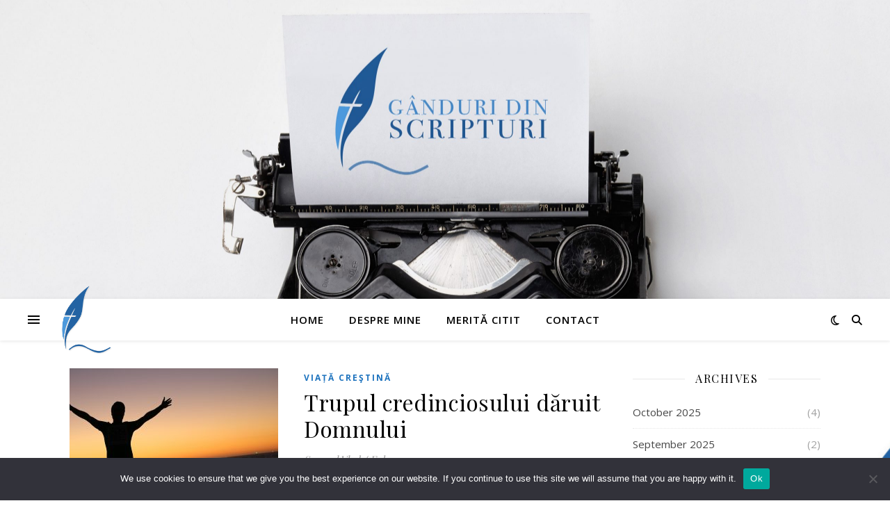

--- FILE ---
content_type: text/html; charset=UTF-8
request_url: https://samuelvlad.com/tag/inchinare/
body_size: 18792
content:
<!DOCTYPE html>
<html lang="en-US">
<head>
	<meta charset="UTF-8">
	<meta name="viewport" content="width=device-width, initial-scale=1.0" />
	<link rel="profile" href="https://gmpg.org/xfn/11">

<title>Inchinare &#8211; Gânduri din Scripturi</title>
<meta name='robots' content='max-image-preview:large' />
<script type="text/javascript">
/* <![CDATA[ */
window.koko_analytics = {"url":"https:\/\/samuelvlad.com\/koko-analytics-collect.php","site_url":"https:\/\/samuelvlad.com","post_id":0,"path":"\/tag\/inchinare\/","method":"cookie","use_cookie":true};
/* ]]> */
</script>
<link rel='dns-prefetch' href='//www.googletagmanager.com' />
<link rel='dns-prefetch' href='//fonts.googleapis.com' />
<link rel='dns-prefetch' href='//pagead2.googlesyndication.com' />
<link rel="alternate" type="application/rss+xml" title="Gânduri din Scripturi &raquo; Feed" href="https://samuelvlad.com/feed/" />
<link rel="alternate" type="application/rss+xml" title="Gânduri din Scripturi &raquo; Comments Feed" href="https://samuelvlad.com/comments/feed/" />
<link rel="alternate" type="application/rss+xml" title="Gânduri din Scripturi &raquo; Inchinare Tag Feed" href="https://samuelvlad.com/tag/inchinare/feed/" />
<style id='wp-img-auto-sizes-contain-inline-css' type='text/css'>
img:is([sizes=auto i],[sizes^="auto," i]){contain-intrinsic-size:3000px 1500px}
/*# sourceURL=wp-img-auto-sizes-contain-inline-css */
</style>
<style id='wp-emoji-styles-inline-css' type='text/css'>

	img.wp-smiley, img.emoji {
		display: inline !important;
		border: none !important;
		box-shadow: none !important;
		height: 1em !important;
		width: 1em !important;
		margin: 0 0.07em !important;
		vertical-align: -0.1em !important;
		background: none !important;
		padding: 0 !important;
	}
/*# sourceURL=wp-emoji-styles-inline-css */
</style>
<style id='wp-block-library-inline-css' type='text/css'>
:root{--wp-block-synced-color:#7a00df;--wp-block-synced-color--rgb:122,0,223;--wp-bound-block-color:var(--wp-block-synced-color);--wp-editor-canvas-background:#ddd;--wp-admin-theme-color:#007cba;--wp-admin-theme-color--rgb:0,124,186;--wp-admin-theme-color-darker-10:#006ba1;--wp-admin-theme-color-darker-10--rgb:0,107,160.5;--wp-admin-theme-color-darker-20:#005a87;--wp-admin-theme-color-darker-20--rgb:0,90,135;--wp-admin-border-width-focus:2px}@media (min-resolution:192dpi){:root{--wp-admin-border-width-focus:1.5px}}.wp-element-button{cursor:pointer}:root .has-very-light-gray-background-color{background-color:#eee}:root .has-very-dark-gray-background-color{background-color:#313131}:root .has-very-light-gray-color{color:#eee}:root .has-very-dark-gray-color{color:#313131}:root .has-vivid-green-cyan-to-vivid-cyan-blue-gradient-background{background:linear-gradient(135deg,#00d084,#0693e3)}:root .has-purple-crush-gradient-background{background:linear-gradient(135deg,#34e2e4,#4721fb 50%,#ab1dfe)}:root .has-hazy-dawn-gradient-background{background:linear-gradient(135deg,#faaca8,#dad0ec)}:root .has-subdued-olive-gradient-background{background:linear-gradient(135deg,#fafae1,#67a671)}:root .has-atomic-cream-gradient-background{background:linear-gradient(135deg,#fdd79a,#004a59)}:root .has-nightshade-gradient-background{background:linear-gradient(135deg,#330968,#31cdcf)}:root .has-midnight-gradient-background{background:linear-gradient(135deg,#020381,#2874fc)}:root{--wp--preset--font-size--normal:16px;--wp--preset--font-size--huge:42px}.has-regular-font-size{font-size:1em}.has-larger-font-size{font-size:2.625em}.has-normal-font-size{font-size:var(--wp--preset--font-size--normal)}.has-huge-font-size{font-size:var(--wp--preset--font-size--huge)}.has-text-align-center{text-align:center}.has-text-align-left{text-align:left}.has-text-align-right{text-align:right}.has-fit-text{white-space:nowrap!important}#end-resizable-editor-section{display:none}.aligncenter{clear:both}.items-justified-left{justify-content:flex-start}.items-justified-center{justify-content:center}.items-justified-right{justify-content:flex-end}.items-justified-space-between{justify-content:space-between}.screen-reader-text{border:0;clip-path:inset(50%);height:1px;margin:-1px;overflow:hidden;padding:0;position:absolute;width:1px;word-wrap:normal!important}.screen-reader-text:focus{background-color:#ddd;clip-path:none;color:#444;display:block;font-size:1em;height:auto;left:5px;line-height:normal;padding:15px 23px 14px;text-decoration:none;top:5px;width:auto;z-index:100000}html :where(.has-border-color){border-style:solid}html :where([style*=border-top-color]){border-top-style:solid}html :where([style*=border-right-color]){border-right-style:solid}html :where([style*=border-bottom-color]){border-bottom-style:solid}html :where([style*=border-left-color]){border-left-style:solid}html :where([style*=border-width]){border-style:solid}html :where([style*=border-top-width]){border-top-style:solid}html :where([style*=border-right-width]){border-right-style:solid}html :where([style*=border-bottom-width]){border-bottom-style:solid}html :where([style*=border-left-width]){border-left-style:solid}html :where(img[class*=wp-image-]){height:auto;max-width:100%}:where(figure){margin:0 0 1em}html :where(.is-position-sticky){--wp-admin--admin-bar--position-offset:var(--wp-admin--admin-bar--height,0px)}@media screen and (max-width:600px){html :where(.is-position-sticky){--wp-admin--admin-bar--position-offset:0px}}

/*# sourceURL=wp-block-library-inline-css */
</style><style id='wp-block-paragraph-inline-css' type='text/css'>
.is-small-text{font-size:.875em}.is-regular-text{font-size:1em}.is-large-text{font-size:2.25em}.is-larger-text{font-size:3em}.has-drop-cap:not(:focus):first-letter{float:left;font-size:8.4em;font-style:normal;font-weight:100;line-height:.68;margin:.05em .1em 0 0;text-transform:uppercase}body.rtl .has-drop-cap:not(:focus):first-letter{float:none;margin-left:.1em}p.has-drop-cap.has-background{overflow:hidden}:root :where(p.has-background){padding:1.25em 2.375em}:where(p.has-text-color:not(.has-link-color)) a{color:inherit}p.has-text-align-left[style*="writing-mode:vertical-lr"],p.has-text-align-right[style*="writing-mode:vertical-rl"]{rotate:180deg}
/*# sourceURL=https://samuelvlad.com/wp-includes/blocks/paragraph/style.min.css */
</style>
<style id='wp-block-quote-inline-css' type='text/css'>
.wp-block-quote{box-sizing:border-box;overflow-wrap:break-word}.wp-block-quote.is-large:where(:not(.is-style-plain)),.wp-block-quote.is-style-large:where(:not(.is-style-plain)){margin-bottom:1em;padding:0 1em}.wp-block-quote.is-large:where(:not(.is-style-plain)) p,.wp-block-quote.is-style-large:where(:not(.is-style-plain)) p{font-size:1.5em;font-style:italic;line-height:1.6}.wp-block-quote.is-large:where(:not(.is-style-plain)) cite,.wp-block-quote.is-large:where(:not(.is-style-plain)) footer,.wp-block-quote.is-style-large:where(:not(.is-style-plain)) cite,.wp-block-quote.is-style-large:where(:not(.is-style-plain)) footer{font-size:1.125em;text-align:right}.wp-block-quote>cite{display:block}
/*# sourceURL=https://samuelvlad.com/wp-includes/blocks/quote/style.min.css */
</style>
<style id='global-styles-inline-css' type='text/css'>
:root{--wp--preset--aspect-ratio--square: 1;--wp--preset--aspect-ratio--4-3: 4/3;--wp--preset--aspect-ratio--3-4: 3/4;--wp--preset--aspect-ratio--3-2: 3/2;--wp--preset--aspect-ratio--2-3: 2/3;--wp--preset--aspect-ratio--16-9: 16/9;--wp--preset--aspect-ratio--9-16: 9/16;--wp--preset--color--black: #000000;--wp--preset--color--cyan-bluish-gray: #abb8c3;--wp--preset--color--white: #ffffff;--wp--preset--color--pale-pink: #f78da7;--wp--preset--color--vivid-red: #cf2e2e;--wp--preset--color--luminous-vivid-orange: #ff6900;--wp--preset--color--luminous-vivid-amber: #fcb900;--wp--preset--color--light-green-cyan: #7bdcb5;--wp--preset--color--vivid-green-cyan: #00d084;--wp--preset--color--pale-cyan-blue: #8ed1fc;--wp--preset--color--vivid-cyan-blue: #0693e3;--wp--preset--color--vivid-purple: #9b51e0;--wp--preset--gradient--vivid-cyan-blue-to-vivid-purple: linear-gradient(135deg,rgb(6,147,227) 0%,rgb(155,81,224) 100%);--wp--preset--gradient--light-green-cyan-to-vivid-green-cyan: linear-gradient(135deg,rgb(122,220,180) 0%,rgb(0,208,130) 100%);--wp--preset--gradient--luminous-vivid-amber-to-luminous-vivid-orange: linear-gradient(135deg,rgb(252,185,0) 0%,rgb(255,105,0) 100%);--wp--preset--gradient--luminous-vivid-orange-to-vivid-red: linear-gradient(135deg,rgb(255,105,0) 0%,rgb(207,46,46) 100%);--wp--preset--gradient--very-light-gray-to-cyan-bluish-gray: linear-gradient(135deg,rgb(238,238,238) 0%,rgb(169,184,195) 100%);--wp--preset--gradient--cool-to-warm-spectrum: linear-gradient(135deg,rgb(74,234,220) 0%,rgb(151,120,209) 20%,rgb(207,42,186) 40%,rgb(238,44,130) 60%,rgb(251,105,98) 80%,rgb(254,248,76) 100%);--wp--preset--gradient--blush-light-purple: linear-gradient(135deg,rgb(255,206,236) 0%,rgb(152,150,240) 100%);--wp--preset--gradient--blush-bordeaux: linear-gradient(135deg,rgb(254,205,165) 0%,rgb(254,45,45) 50%,rgb(107,0,62) 100%);--wp--preset--gradient--luminous-dusk: linear-gradient(135deg,rgb(255,203,112) 0%,rgb(199,81,192) 50%,rgb(65,88,208) 100%);--wp--preset--gradient--pale-ocean: linear-gradient(135deg,rgb(255,245,203) 0%,rgb(182,227,212) 50%,rgb(51,167,181) 100%);--wp--preset--gradient--electric-grass: linear-gradient(135deg,rgb(202,248,128) 0%,rgb(113,206,126) 100%);--wp--preset--gradient--midnight: linear-gradient(135deg,rgb(2,3,129) 0%,rgb(40,116,252) 100%);--wp--preset--font-size--small: 13px;--wp--preset--font-size--medium: 20px;--wp--preset--font-size--large: 36px;--wp--preset--font-size--x-large: 42px;--wp--preset--spacing--20: 0.44rem;--wp--preset--spacing--30: 0.67rem;--wp--preset--spacing--40: 1rem;--wp--preset--spacing--50: 1.5rem;--wp--preset--spacing--60: 2.25rem;--wp--preset--spacing--70: 3.38rem;--wp--preset--spacing--80: 5.06rem;--wp--preset--shadow--natural: 6px 6px 9px rgba(0, 0, 0, 0.2);--wp--preset--shadow--deep: 12px 12px 50px rgba(0, 0, 0, 0.4);--wp--preset--shadow--sharp: 6px 6px 0px rgba(0, 0, 0, 0.2);--wp--preset--shadow--outlined: 6px 6px 0px -3px rgb(255, 255, 255), 6px 6px rgb(0, 0, 0);--wp--preset--shadow--crisp: 6px 6px 0px rgb(0, 0, 0);}:root :where(.is-layout-flow) > :first-child{margin-block-start: 0;}:root :where(.is-layout-flow) > :last-child{margin-block-end: 0;}:root :where(.is-layout-flow) > *{margin-block-start: 24px;margin-block-end: 0;}:root :where(.is-layout-constrained) > :first-child{margin-block-start: 0;}:root :where(.is-layout-constrained) > :last-child{margin-block-end: 0;}:root :where(.is-layout-constrained) > *{margin-block-start: 24px;margin-block-end: 0;}:root :where(.is-layout-flex){gap: 24px;}:root :where(.is-layout-grid){gap: 24px;}body .is-layout-flex{display: flex;}.is-layout-flex{flex-wrap: wrap;align-items: center;}.is-layout-flex > :is(*, div){margin: 0;}body .is-layout-grid{display: grid;}.is-layout-grid > :is(*, div){margin: 0;}.has-black-color{color: var(--wp--preset--color--black) !important;}.has-cyan-bluish-gray-color{color: var(--wp--preset--color--cyan-bluish-gray) !important;}.has-white-color{color: var(--wp--preset--color--white) !important;}.has-pale-pink-color{color: var(--wp--preset--color--pale-pink) !important;}.has-vivid-red-color{color: var(--wp--preset--color--vivid-red) !important;}.has-luminous-vivid-orange-color{color: var(--wp--preset--color--luminous-vivid-orange) !important;}.has-luminous-vivid-amber-color{color: var(--wp--preset--color--luminous-vivid-amber) !important;}.has-light-green-cyan-color{color: var(--wp--preset--color--light-green-cyan) !important;}.has-vivid-green-cyan-color{color: var(--wp--preset--color--vivid-green-cyan) !important;}.has-pale-cyan-blue-color{color: var(--wp--preset--color--pale-cyan-blue) !important;}.has-vivid-cyan-blue-color{color: var(--wp--preset--color--vivid-cyan-blue) !important;}.has-vivid-purple-color{color: var(--wp--preset--color--vivid-purple) !important;}.has-black-background-color{background-color: var(--wp--preset--color--black) !important;}.has-cyan-bluish-gray-background-color{background-color: var(--wp--preset--color--cyan-bluish-gray) !important;}.has-white-background-color{background-color: var(--wp--preset--color--white) !important;}.has-pale-pink-background-color{background-color: var(--wp--preset--color--pale-pink) !important;}.has-vivid-red-background-color{background-color: var(--wp--preset--color--vivid-red) !important;}.has-luminous-vivid-orange-background-color{background-color: var(--wp--preset--color--luminous-vivid-orange) !important;}.has-luminous-vivid-amber-background-color{background-color: var(--wp--preset--color--luminous-vivid-amber) !important;}.has-light-green-cyan-background-color{background-color: var(--wp--preset--color--light-green-cyan) !important;}.has-vivid-green-cyan-background-color{background-color: var(--wp--preset--color--vivid-green-cyan) !important;}.has-pale-cyan-blue-background-color{background-color: var(--wp--preset--color--pale-cyan-blue) !important;}.has-vivid-cyan-blue-background-color{background-color: var(--wp--preset--color--vivid-cyan-blue) !important;}.has-vivid-purple-background-color{background-color: var(--wp--preset--color--vivid-purple) !important;}.has-black-border-color{border-color: var(--wp--preset--color--black) !important;}.has-cyan-bluish-gray-border-color{border-color: var(--wp--preset--color--cyan-bluish-gray) !important;}.has-white-border-color{border-color: var(--wp--preset--color--white) !important;}.has-pale-pink-border-color{border-color: var(--wp--preset--color--pale-pink) !important;}.has-vivid-red-border-color{border-color: var(--wp--preset--color--vivid-red) !important;}.has-luminous-vivid-orange-border-color{border-color: var(--wp--preset--color--luminous-vivid-orange) !important;}.has-luminous-vivid-amber-border-color{border-color: var(--wp--preset--color--luminous-vivid-amber) !important;}.has-light-green-cyan-border-color{border-color: var(--wp--preset--color--light-green-cyan) !important;}.has-vivid-green-cyan-border-color{border-color: var(--wp--preset--color--vivid-green-cyan) !important;}.has-pale-cyan-blue-border-color{border-color: var(--wp--preset--color--pale-cyan-blue) !important;}.has-vivid-cyan-blue-border-color{border-color: var(--wp--preset--color--vivid-cyan-blue) !important;}.has-vivid-purple-border-color{border-color: var(--wp--preset--color--vivid-purple) !important;}.has-vivid-cyan-blue-to-vivid-purple-gradient-background{background: var(--wp--preset--gradient--vivid-cyan-blue-to-vivid-purple) !important;}.has-light-green-cyan-to-vivid-green-cyan-gradient-background{background: var(--wp--preset--gradient--light-green-cyan-to-vivid-green-cyan) !important;}.has-luminous-vivid-amber-to-luminous-vivid-orange-gradient-background{background: var(--wp--preset--gradient--luminous-vivid-amber-to-luminous-vivid-orange) !important;}.has-luminous-vivid-orange-to-vivid-red-gradient-background{background: var(--wp--preset--gradient--luminous-vivid-orange-to-vivid-red) !important;}.has-very-light-gray-to-cyan-bluish-gray-gradient-background{background: var(--wp--preset--gradient--very-light-gray-to-cyan-bluish-gray) !important;}.has-cool-to-warm-spectrum-gradient-background{background: var(--wp--preset--gradient--cool-to-warm-spectrum) !important;}.has-blush-light-purple-gradient-background{background: var(--wp--preset--gradient--blush-light-purple) !important;}.has-blush-bordeaux-gradient-background{background: var(--wp--preset--gradient--blush-bordeaux) !important;}.has-luminous-dusk-gradient-background{background: var(--wp--preset--gradient--luminous-dusk) !important;}.has-pale-ocean-gradient-background{background: var(--wp--preset--gradient--pale-ocean) !important;}.has-electric-grass-gradient-background{background: var(--wp--preset--gradient--electric-grass) !important;}.has-midnight-gradient-background{background: var(--wp--preset--gradient--midnight) !important;}.has-small-font-size{font-size: var(--wp--preset--font-size--small) !important;}.has-medium-font-size{font-size: var(--wp--preset--font-size--medium) !important;}.has-large-font-size{font-size: var(--wp--preset--font-size--large) !important;}.has-x-large-font-size{font-size: var(--wp--preset--font-size--x-large) !important;}
/*# sourceURL=global-styles-inline-css */
</style>

<style id='classic-theme-styles-inline-css' type='text/css'>
/*! This file is auto-generated */
.wp-block-button__link{color:#fff;background-color:#32373c;border-radius:9999px;box-shadow:none;text-decoration:none;padding:calc(.667em + 2px) calc(1.333em + 2px);font-size:1.125em}.wp-block-file__button{background:#32373c;color:#fff;text-decoration:none}
/*# sourceURL=/wp-includes/css/classic-themes.min.css */
</style>
<link rel='stylesheet' id='cookie-notice-front-css' href='https://samuelvlad.com/wp-content/plugins/cookie-notice/css/front.min.css?ver=2.5.11' type='text/css' media='all' />
<link rel='stylesheet' id='ashe-style-css' href='https://samuelvlad.com/wp-content/themes/ashe/style.css?ver=2.234' type='text/css' media='all' />
<link rel='stylesheet' id='fontawesome-css' href='https://samuelvlad.com/wp-content/themes/ashe/assets/css/fontawesome.min.css?ver=6.5.1' type='text/css' media='all' />
<link rel='stylesheet' id='fontello-css' href='https://samuelvlad.com/wp-content/themes/ashe/assets/css/fontello.css?ver=6.9' type='text/css' media='all' />
<link rel='stylesheet' id='slick-css' href='https://samuelvlad.com/wp-content/themes/ashe/assets/css/slick.css?ver=6.9' type='text/css' media='all' />
<link rel='stylesheet' id='scrollbar-css' href='https://samuelvlad.com/wp-content/themes/ashe/assets/css/perfect-scrollbar.css?ver=6.9' type='text/css' media='all' />
<link rel='stylesheet' id='ashe-responsive-css' href='https://samuelvlad.com/wp-content/themes/ashe/assets/css/responsive.css?ver=1.9.7' type='text/css' media='all' />
<link rel='stylesheet' id='ashe-playfair-font-css' href='//fonts.googleapis.com/css?family=Playfair+Display%3A400%2C700&#038;ver=1.0.0' type='text/css' media='all' />
<link rel='stylesheet' id='ashe-opensans-font-css' href='//fonts.googleapis.com/css?family=Open+Sans%3A400italic%2C400%2C600italic%2C600%2C700italic%2C700&#038;ver=1.0.0' type='text/css' media='all' />
<link rel='stylesheet' id='wps-visitor-style-css' href='https://samuelvlad.com/wp-content/plugins/wps-visitor-counter/styles/css/default.css?ver=1.4.9' type='text/css' media='all' />
<script type="text/javascript" id="cookie-notice-front-js-before">
/* <![CDATA[ */
var cnArgs = {"ajaxUrl":"https:\/\/samuelvlad.com\/wp-admin\/admin-ajax.php","nonce":"316ee8c387","hideEffect":"fade","position":"bottom","onScroll":false,"onScrollOffset":100,"onClick":false,"cookieName":"cookie_notice_accepted","cookieTime":2592000,"cookieTimeRejected":2592000,"globalCookie":false,"redirection":false,"cache":true,"revokeCookies":false,"revokeCookiesOpt":"automatic"};

//# sourceURL=cookie-notice-front-js-before
/* ]]> */
</script>
<script type="text/javascript" src="https://samuelvlad.com/wp-content/plugins/cookie-notice/js/front.min.js?ver=2.5.11" id="cookie-notice-front-js"></script>
<script type="text/javascript" src="https://samuelvlad.com/wp-includes/js/jquery/jquery.min.js?ver=3.7.1" id="jquery-core-js"></script>
<script type="text/javascript" src="https://samuelvlad.com/wp-includes/js/jquery/jquery-migrate.min.js?ver=3.4.1" id="jquery-migrate-js"></script>

<!-- Google tag (gtag.js) snippet added by Site Kit -->
<!-- Google Analytics snippet added by Site Kit -->
<script type="text/javascript" src="https://www.googletagmanager.com/gtag/js?id=G-Y69NMHZ2VZ" id="google_gtagjs-js" async></script>
<script type="text/javascript" id="google_gtagjs-js-after">
/* <![CDATA[ */
window.dataLayer = window.dataLayer || [];function gtag(){dataLayer.push(arguments);}
gtag("set","linker",{"domains":["samuelvlad.com"]});
gtag("js", new Date());
gtag("set", "developer_id.dZTNiMT", true);
gtag("config", "G-Y69NMHZ2VZ");
//# sourceURL=google_gtagjs-js-after
/* ]]> */
</script>
<script type="text/javascript" id="wps-visitor-counter-js-extra">
/* <![CDATA[ */
var wpspagevisit = {"ajaxurl":"https://samuelvlad.com/wp-admin/admin-ajax.php","ajax_nonce":"0f861386de"};
//# sourceURL=wps-visitor-counter-js-extra
/* ]]> */
</script>
<script type="text/javascript" src="https://samuelvlad.com/wp-content/plugins/wps-visitor-counter/styles/js/custom.js?ver=1.4.9" id="wps-visitor-counter-js"></script>
<link rel="https://api.w.org/" href="https://samuelvlad.com/wp-json/" /><link rel="alternate" title="JSON" type="application/json" href="https://samuelvlad.com/wp-json/wp/v2/tags/31" /><link rel="EditURI" type="application/rsd+xml" title="RSD" href="https://samuelvlad.com/xmlrpc.php?rsd" />
<meta name="generator" content="WordPress 6.9" />
<meta name="generator" content="Site Kit by Google 1.171.0" /><!-- Analytics by WP Statistics - https://wp-statistics.com -->
<style id="ashe_dynamic_css">#top-bar {background-color: #ffffff;}#top-bar a {color: #000000;}#top-bar a:hover,#top-bar li.current-menu-item > a,#top-bar li.current-menu-ancestor > a,#top-bar .sub-menu li.current-menu-item > a,#top-bar .sub-menu li.current-menu-ancestor> a {color: #1e73be;}#top-menu .sub-menu,#top-menu .sub-menu a {background-color: #ffffff;border-color: rgba(0,0,0, 0.05);}@media screen and ( max-width: 979px ) {.top-bar-socials {float: none !important;}.top-bar-socials a {line-height: 40px !important;}}.header-logo a,.site-description {color: #111111;}.entry-header {background-color: #ffffff;}#main-nav {background-color: #ffffff;box-shadow: 0px 1px 5px rgba(0,0,0, 0.1);}#featured-links h6 {background-color: rgba(255,255,255, 0.85);color: #000000;}#main-nav a,#main-nav i,#main-nav #s {color: #000000;}.main-nav-sidebar span,.sidebar-alt-close-btn span {background-color: #000000;}#main-nav a:hover,#main-nav i:hover,#main-nav li.current-menu-item > a,#main-nav li.current-menu-ancestor > a,#main-nav .sub-menu li.current-menu-item > a,#main-nav .sub-menu li.current-menu-ancestor> a {color: #1e73be;}.main-nav-sidebar:hover span {background-color: #1e73be;}#main-menu .sub-menu,#main-menu .sub-menu a {background-color: #ffffff;border-color: rgba(0,0,0, 0.05);}#main-nav #s {background-color: #ffffff;}#main-nav #s::-webkit-input-placeholder { /* Chrome/Opera/Safari */color: rgba(0,0,0, 0.7);}#main-nav #s::-moz-placeholder { /* Firefox 19+ */color: rgba(0,0,0, 0.7);}#main-nav #s:-ms-input-placeholder { /* IE 10+ */color: rgba(0,0,0, 0.7);}#main-nav #s:-moz-placeholder { /* Firefox 18- */color: rgba(0,0,0, 0.7);}/* Background */.sidebar-alt,#featured-links,.main-content,.featured-slider-area,.page-content select,.page-content input,.page-content textarea {background-color: #ffffff;}/* Text */.page-content,.page-content select,.page-content input,.page-content textarea,.page-content .post-author a,.page-content .ashe-widget a,.page-content .comment-author {color: #464646;}/* Title */.page-content h1,.page-content h2,.page-content h3,.page-content h4,.page-content h5,.page-content h6,.page-content .post-title a,.page-content .author-description h4 a,.page-content .related-posts h4 a,.page-content .blog-pagination .previous-page a,.page-content .blog-pagination .next-page a,blockquote,.page-content .post-share a {color: #030303;}.page-content .post-title a:hover {color: rgba(3,3,3, 0.75);}/* Meta */.page-content .post-date,.page-content .post-comments,.page-content .post-author,.page-content [data-layout*="list"] .post-author a,.page-content .related-post-date,.page-content .comment-meta a,.page-content .author-share a,.page-content .post-tags a,.page-content .tagcloud a,.widget_categories li,.widget_archive li,.ahse-subscribe-box p,.rpwwt-post-author,.rpwwt-post-categories,.rpwwt-post-date,.rpwwt-post-comments-number {color: #a1a1a1;}.page-content input::-webkit-input-placeholder { /* Chrome/Opera/Safari */color: #a1a1a1;}.page-content input::-moz-placeholder { /* Firefox 19+ */color: #a1a1a1;}.page-content input:-ms-input-placeholder { /* IE 10+ */color: #a1a1a1;}.page-content input:-moz-placeholder { /* Firefox 18- */color: #a1a1a1;}/* Accent */a,.post-categories,.page-content .ashe-widget.widget_text a {color: #1e73be;}/* Disable TMP.page-content .elementor a,.page-content .elementor a:hover {color: inherit;}*/.ps-container > .ps-scrollbar-y-rail > .ps-scrollbar-y {background: #1e73be;}a:not(.header-logo-a):hover {color: rgba(30,115,190, 0.8);}blockquote {border-color: #1e73be;}/* Selection */::-moz-selection {color: #ffffff;background: #1e73be;}::selection {color: #ffffff;background: #1e73be;}/* Border */.page-content .post-footer,[data-layout*="list"] .blog-grid > li,.page-content .author-description,.page-content .related-posts,.page-content .entry-comments,.page-content .ashe-widget li,.page-content #wp-calendar,.page-content #wp-calendar caption,.page-content #wp-calendar tbody td,.page-content .widget_nav_menu li a,.page-content .tagcloud a,.page-content select,.page-content input,.page-content textarea,.widget-title h2:before,.widget-title h2:after,.post-tags a,.gallery-caption,.wp-caption-text,table tr,table th,table td,pre,.category-description {border-color: #e8e8e8;}hr {background-color: #e8e8e8;}/* Buttons */.widget_search i,.widget_search #searchsubmit,.wp-block-search button,.single-navigation i,.page-content .submit,.page-content .blog-pagination.numeric a,.page-content .blog-pagination.load-more a,.page-content .ashe-subscribe-box input[type="submit"],.page-content .widget_wysija input[type="submit"],.page-content .post-password-form input[type="submit"],.page-content .wpcf7 [type="submit"] {color: #ffffff;background-color: #333333;}.single-navigation i:hover,.page-content .submit:hover,.ashe-boxed-style .page-content .submit:hover,.page-content .blog-pagination.numeric a:hover,.ashe-boxed-style .page-content .blog-pagination.numeric a:hover,.page-content .blog-pagination.numeric span,.page-content .blog-pagination.load-more a:hover,.page-content .ashe-subscribe-box input[type="submit"]:hover,.page-content .widget_wysija input[type="submit"]:hover,.page-content .post-password-form input[type="submit"]:hover,.page-content .wpcf7 [type="submit"]:hover {color: #ffffff;background-color: #1e73be;}/* Image Overlay */.image-overlay,#infscr-loading,.page-content h4.image-overlay {color: #ffffff;background-color: rgba(73,73,73, 0.3);}.image-overlay a,.post-slider .prev-arrow,.post-slider .next-arrow,.page-content .image-overlay a,#featured-slider .slick-arrow,#featured-slider .slider-dots {color: #ffffff;}.slide-caption {background: rgba(255,255,255, 0.95);}#featured-slider .slick-active {background: #ffffff;}#page-footer,#page-footer select,#page-footer input,#page-footer textarea {background-color: #f6f6f6;color: #333333;}#page-footer,#page-footer a,#page-footer select,#page-footer input,#page-footer textarea {color: #333333;}#page-footer #s::-webkit-input-placeholder { /* Chrome/Opera/Safari */color: #333333;}#page-footer #s::-moz-placeholder { /* Firefox 19+ */color: #333333;}#page-footer #s:-ms-input-placeholder { /* IE 10+ */color: #333333;}#page-footer #s:-moz-placeholder { /* Firefox 18- */color: #333333;}/* Title */#page-footer h1,#page-footer h2,#page-footer h3,#page-footer h4,#page-footer h5,#page-footer h6 {color: #111111;}#page-footer a:hover {color: #1e73be;}/* Border */#page-footer a,#page-footer .ashe-widget li,#page-footer #wp-calendar,#page-footer #wp-calendar caption,#page-footer #wp-calendar tbody td,#page-footer .widget_nav_menu li a,#page-footer select,#page-footer input,#page-footer textarea,#page-footer .widget-title h2:before,#page-footer .widget-title h2:after,.footer-widgets {border-color: #e0dbdb;}#page-footer hr {background-color: #e0dbdb;}.ashe-preloader-wrap {background-color: #ffffff;}@media screen and ( max-width: 768px ) {#featured-links {display: none;}}@media screen and ( max-width: 640px ) {.related-posts {display: none;}}.header-logo a {font-family: 'Open Sans';}#top-menu li a {font-family: 'Open Sans';}#main-menu li a {font-family: 'Open Sans';}#mobile-menu li,.mobile-menu-btn a {font-family: 'Open Sans';}#top-menu li a,#main-menu li a,#mobile-menu li,.mobile-menu-btn a {text-transform: uppercase;}.boxed-wrapper {max-width: 1160px;}.sidebar-alt {max-width: 340px;left: -340px; padding: 85px 35px 0px;}.sidebar-left,.sidebar-right {width: 307px;}.main-container {width: calc(100% - 307px);width: -webkit-calc(100% - 307px);}#top-bar > div,#main-nav > div,#featured-links,.main-content,.page-footer-inner,.featured-slider-area.boxed-wrapper {padding-left: 40px;padding-right: 40px;}[data-layout*="list"] .blog-grid .has-post-thumbnail .post-media {float: left;max-width: 300px;width: 100%;}[data-layout*="list"] .blog-grid .has-post-thumbnail .post-media img {width: 100%;}[data-layout*="list"] .blog-grid .has-post-thumbnail .post-content-wrap {width: calc(100% - 300px);width: -webkit-calc(100% - 300px);float: left;padding-left: 37px;}[data-layout*="list"] .blog-grid > li {padding-bottom: 39px;}[data-layout*="list"] .blog-grid > li {margin-bottom: 39px;}[data-layout*="list"] .blog-grid .post-header, [data-layout*="list"] .blog-grid .read-more {text-align: left;}#top-menu {float: left;}.top-bar-socials {float: right;}.entry-header {height: 500px;background-image:url(https://samuelvlad.com/wp-content/uploads/2021/09/cover-bild-Kopie-1-scaled.jpg);background-size: cover;}.entry-header {background-position: center center;}.logo-img {max-width: 500px;}.mini-logo a {max-width: 100px;}.header-logo a:not(.logo-img),.site-description {display: none;}#main-nav {text-align: center;}.main-nav-sidebar {position: absolute;top: 0px;left: 40px;z-index: 1;}.main-nav-icons {position: absolute;top: 0px;right: 40px;z-index: 2;}.mini-logo {position: absolute;left: auto;top: 0;}.main-nav-sidebar ~ .mini-logo {margin-left: 30px;}#featured-links .featured-link {margin-right: 20px;}#featured-links .featured-link:last-of-type {margin-right: 0;}#featured-links .featured-link {width: calc( (100% - -20px) / 0 - 1px);width: -webkit-calc( (100% - -20px) / 0- 1px);}.featured-link:nth-child(2) .cv-inner {display: none;}.featured-link:nth-child(3) .cv-inner {display: none;}.blog-grid > li {width: 100%;margin-bottom: 30px;}.sidebar-right {padding-left: 37px;}.footer-widgets > .ashe-widget {width: 30%;margin-right: 5%;}.footer-widgets > .ashe-widget:nth-child(3n+3) {margin-right: 0;}.footer-widgets > .ashe-widget:nth-child(3n+4) {clear: both;}.copyright-info {float: right;}.footer-socials {float: left;}.woocommerce div.product .stock,.woocommerce div.product p.price,.woocommerce div.product span.price,.woocommerce ul.products li.product .price,.woocommerce-Reviews .woocommerce-review__author,.woocommerce form .form-row .required,.woocommerce form .form-row.woocommerce-invalid label,.woocommerce .page-content div.product .woocommerce-tabs ul.tabs li a {color: #464646;}.woocommerce a.remove:hover {color: #464646 !important;}.woocommerce a.remove,.woocommerce .product_meta,.page-content .woocommerce-breadcrumb,.page-content .woocommerce-review-link,.page-content .woocommerce-breadcrumb a,.page-content .woocommerce-MyAccount-navigation-link a,.woocommerce .woocommerce-info:before,.woocommerce .page-content .woocommerce-result-count,.woocommerce-page .page-content .woocommerce-result-count,.woocommerce-Reviews .woocommerce-review__published-date,.woocommerce .product_list_widget .quantity,.woocommerce .widget_products .amount,.woocommerce .widget_price_filter .price_slider_amount,.woocommerce .widget_recently_viewed_products .amount,.woocommerce .widget_top_rated_products .amount,.woocommerce .widget_recent_reviews .reviewer {color: #a1a1a1;}.woocommerce a.remove {color: #a1a1a1 !important;}p.demo_store,.woocommerce-store-notice,.woocommerce span.onsale { background-color: #1e73be;}.woocommerce .star-rating::before,.woocommerce .star-rating span::before,.woocommerce .page-content ul.products li.product .button,.page-content .woocommerce ul.products li.product .button,.page-content .woocommerce-MyAccount-navigation-link.is-active a,.page-content .woocommerce-MyAccount-navigation-link a:hover { color: #1e73be;}.woocommerce form.login,.woocommerce form.register,.woocommerce-account fieldset,.woocommerce form.checkout_coupon,.woocommerce .woocommerce-info,.woocommerce .woocommerce-error,.woocommerce .woocommerce-message,.woocommerce .widget_shopping_cart .total,.woocommerce.widget_shopping_cart .total,.woocommerce-Reviews .comment_container,.woocommerce-cart #payment ul.payment_methods,#add_payment_method #payment ul.payment_methods,.woocommerce-checkout #payment ul.payment_methods,.woocommerce div.product .woocommerce-tabs ul.tabs::before,.woocommerce div.product .woocommerce-tabs ul.tabs::after,.woocommerce div.product .woocommerce-tabs ul.tabs li,.woocommerce .woocommerce-MyAccount-navigation-link,.select2-container--default .select2-selection--single {border-color: #e8e8e8;}.woocommerce-cart #payment,#add_payment_method #payment,.woocommerce-checkout #payment,.woocommerce .woocommerce-info,.woocommerce .woocommerce-error,.woocommerce .woocommerce-message,.woocommerce div.product .woocommerce-tabs ul.tabs li {background-color: rgba(232,232,232, 0.3);}.woocommerce-cart #payment div.payment_box::before,#add_payment_method #payment div.payment_box::before,.woocommerce-checkout #payment div.payment_box::before {border-color: rgba(232,232,232, 0.5);}.woocommerce-cart #payment div.payment_box,#add_payment_method #payment div.payment_box,.woocommerce-checkout #payment div.payment_box {background-color: rgba(232,232,232, 0.5);}.page-content .woocommerce input.button,.page-content .woocommerce a.button,.page-content .woocommerce a.button.alt,.page-content .woocommerce button.button.alt,.page-content .woocommerce input.button.alt,.page-content .woocommerce #respond input#submit.alt,.woocommerce .page-content .widget_product_search input[type="submit"],.woocommerce .page-content .woocommerce-message .button,.woocommerce .page-content a.button.alt,.woocommerce .page-content button.button.alt,.woocommerce .page-content #respond input#submit,.woocommerce .page-content .widget_price_filter .button,.woocommerce .page-content .woocommerce-message .button,.woocommerce-page .page-content .woocommerce-message .button,.woocommerce .page-content nav.woocommerce-pagination ul li a,.woocommerce .page-content nav.woocommerce-pagination ul li span {color: #ffffff;background-color: #333333;}.page-content .woocommerce input.button:hover,.page-content .woocommerce a.button:hover,.page-content .woocommerce a.button.alt:hover,.ashe-boxed-style .page-content .woocommerce a.button.alt:hover,.page-content .woocommerce button.button.alt:hover,.page-content .woocommerce input.button.alt:hover,.page-content .woocommerce #respond input#submit.alt:hover,.woocommerce .page-content .woocommerce-message .button:hover,.woocommerce .page-content a.button.alt:hover,.woocommerce .page-content button.button.alt:hover,.ashe-boxed-style.woocommerce .page-content button.button.alt:hover,.ashe-boxed-style.woocommerce .page-content #respond input#submit:hover,.woocommerce .page-content #respond input#submit:hover,.woocommerce .page-content .widget_price_filter .button:hover,.woocommerce .page-content .woocommerce-message .button:hover,.woocommerce-page .page-content .woocommerce-message .button:hover,.woocommerce .page-content nav.woocommerce-pagination ul li a:hover,.woocommerce .page-content nav.woocommerce-pagination ul li span.current {color: #ffffff;background-color: #1e73be;}.woocommerce .page-content nav.woocommerce-pagination ul li a.prev,.woocommerce .page-content nav.woocommerce-pagination ul li a.next {color: #333333;}.woocommerce .page-content nav.woocommerce-pagination ul li a.prev:hover,.woocommerce .page-content nav.woocommerce-pagination ul li a.next:hover {color: #1e73be;}.woocommerce .page-content nav.woocommerce-pagination ul li a.prev:after,.woocommerce .page-content nav.woocommerce-pagination ul li a.next:after {color: #ffffff;}.woocommerce .page-content nav.woocommerce-pagination ul li a.prev:hover:after,.woocommerce .page-content nav.woocommerce-pagination ul li a.next:hover:after {color: #ffffff;}.cssload-cube{background-color:#333333;width:9px;height:9px;position:absolute;margin:auto;animation:cssload-cubemove 2s infinite ease-in-out;-o-animation:cssload-cubemove 2s infinite ease-in-out;-ms-animation:cssload-cubemove 2s infinite ease-in-out;-webkit-animation:cssload-cubemove 2s infinite ease-in-out;-moz-animation:cssload-cubemove 2s infinite ease-in-out}.cssload-cube1{left:13px;top:0;animation-delay:.1s;-o-animation-delay:.1s;-ms-animation-delay:.1s;-webkit-animation-delay:.1s;-moz-animation-delay:.1s}.cssload-cube2{left:25px;top:0;animation-delay:.2s;-o-animation-delay:.2s;-ms-animation-delay:.2s;-webkit-animation-delay:.2s;-moz-animation-delay:.2s}.cssload-cube3{left:38px;top:0;animation-delay:.3s;-o-animation-delay:.3s;-ms-animation-delay:.3s;-webkit-animation-delay:.3s;-moz-animation-delay:.3s}.cssload-cube4{left:0;top:13px;animation-delay:.1s;-o-animation-delay:.1s;-ms-animation-delay:.1s;-webkit-animation-delay:.1s;-moz-animation-delay:.1s}.cssload-cube5{left:13px;top:13px;animation-delay:.2s;-o-animation-delay:.2s;-ms-animation-delay:.2s;-webkit-animation-delay:.2s;-moz-animation-delay:.2s}.cssload-cube6{left:25px;top:13px;animation-delay:.3s;-o-animation-delay:.3s;-ms-animation-delay:.3s;-webkit-animation-delay:.3s;-moz-animation-delay:.3s}.cssload-cube7{left:38px;top:13px;animation-delay:.4s;-o-animation-delay:.4s;-ms-animation-delay:.4s;-webkit-animation-delay:.4s;-moz-animation-delay:.4s}.cssload-cube8{left:0;top:25px;animation-delay:.2s;-o-animation-delay:.2s;-ms-animation-delay:.2s;-webkit-animation-delay:.2s;-moz-animation-delay:.2s}.cssload-cube9{left:13px;top:25px;animation-delay:.3s;-o-animation-delay:.3s;-ms-animation-delay:.3s;-webkit-animation-delay:.3s;-moz-animation-delay:.3s}.cssload-cube10{left:25px;top:25px;animation-delay:.4s;-o-animation-delay:.4s;-ms-animation-delay:.4s;-webkit-animation-delay:.4s;-moz-animation-delay:.4s}.cssload-cube11{left:38px;top:25px;animation-delay:.5s;-o-animation-delay:.5s;-ms-animation-delay:.5s;-webkit-animation-delay:.5s;-moz-animation-delay:.5s}.cssload-cube12{left:0;top:38px;animation-delay:.3s;-o-animation-delay:.3s;-ms-animation-delay:.3s;-webkit-animation-delay:.3s;-moz-animation-delay:.3s}.cssload-cube13{left:13px;top:38px;animation-delay:.4s;-o-animation-delay:.4s;-ms-animation-delay:.4s;-webkit-animation-delay:.4s;-moz-animation-delay:.4s}.cssload-cube14{left:25px;top:38px;animation-delay:.5s;-o-animation-delay:.5s;-ms-animation-delay:.5s;-webkit-animation-delay:.5s;-moz-animation-delay:.5s}.cssload-cube15{left:38px;top:38px;animation-delay:.6s;-o-animation-delay:.6s;-ms-animation-delay:.6s;-webkit-animation-delay:.6s;-moz-animation-delay:.6s}.cssload-spinner{margin:auto;width:49px;height:49px;position:relative}@keyframes cssload-cubemove{35%{transform:scale(0.005)}50%{transform:scale(1.7)}65%{transform:scale(0.005)}}@-o-keyframes cssload-cubemove{35%{-o-transform:scale(0.005)}50%{-o-transform:scale(1.7)}65%{-o-transform:scale(0.005)}}@-ms-keyframes cssload-cubemove{35%{-ms-transform:scale(0.005)}50%{-ms-transform:scale(1.7)}65%{-ms-transform:scale(0.005)}}@-webkit-keyframes cssload-cubemove{35%{-webkit-transform:scale(0.005)}50%{-webkit-transform:scale(1.7)}65%{-webkit-transform:scale(0.005)}}@-moz-keyframes cssload-cubemove{35%{-moz-transform:scale(0.005)}50%{-moz-transform:scale(1.7)}65%{-moz-transform:scale(0.005)}}</style><style id="ashe_theme_styles"></style>
<!-- Google AdSense meta tags added by Site Kit -->
<meta name="google-adsense-platform-account" content="ca-host-pub-2644536267352236">
<meta name="google-adsense-platform-domain" content="sitekit.withgoogle.com">
<!-- End Google AdSense meta tags added by Site Kit -->
<style type="text/css" id="custom-background-css">
body.custom-background { background-color: #ffffff; background-image: url("https://samuelvlad.com/wp-content/uploads/2020/07/logo-icon-Kopie-1.jpg"); background-position: center center; background-size: auto; background-repeat: repeat; background-attachment: scroll; }
</style>
	
<!-- Google AdSense snippet added by Site Kit -->
<script type="text/javascript" async="async" src="https://pagead2.googlesyndication.com/pagead/js/adsbygoogle.js?client=ca-pub-8025991804007184&amp;host=ca-host-pub-2644536267352236" crossorigin="anonymous"></script>

<!-- End Google AdSense snippet added by Site Kit -->
<link rel="icon" href="https://samuelvlad.com/wp-content/uploads/2020/07/cropped-Logo-Sami-Kopie-32x32.png" sizes="32x32" />
<link rel="icon" href="https://samuelvlad.com/wp-content/uploads/2020/07/cropped-Logo-Sami-Kopie-192x192.png" sizes="192x192" />
<link rel="apple-touch-icon" href="https://samuelvlad.com/wp-content/uploads/2020/07/cropped-Logo-Sami-Kopie-180x180.png" />
<meta name="msapplication-TileImage" content="https://samuelvlad.com/wp-content/uploads/2020/07/cropped-Logo-Sami-Kopie-270x270.png" />
</head>

<body class="archive tag tag-inchinare tag-31 custom-background wp-embed-responsive wp-theme-ashe cookies-not-set">
	
	<!-- Preloader -->
	
<div class="ashe-preloader-wrap">

	<div class="cssload-spinner">
		<div class="cssload-cube cssload-cube0"></div>
		<div class="cssload-cube cssload-cube1"></div>
		<div class="cssload-cube cssload-cube2"></div>
		<div class="cssload-cube cssload-cube3"></div>
		<div class="cssload-cube cssload-cube4"></div>
		<div class="cssload-cube cssload-cube5"></div>
		<div class="cssload-cube cssload-cube6"></div>
		<div class="cssload-cube cssload-cube7"></div>
		<div class="cssload-cube cssload-cube8"></div>
		<div class="cssload-cube cssload-cube9"></div>
		<div class="cssload-cube cssload-cube10"></div>
		<div class="cssload-cube cssload-cube11"></div>
		<div class="cssload-cube cssload-cube12"></div>
		<div class="cssload-cube cssload-cube13"></div>
		<div class="cssload-cube cssload-cube14"></div>
		<div class="cssload-cube cssload-cube15"></div>
	</div>

</div><!-- .ashe-preloader-wrap -->


	<!-- Page Wrapper -->
	<div id="page-wrap">

		<!-- Boxed Wrapper -->
		<div id="page-header" >

		
	<div class="entry-header">
		<div class="cv-outer">
		<div class="cv-inner">
			<div class="header-logo">
				
									
										<a href="https://samuelvlad.com/" class="header-logo-a">Gânduri din Scripturi</a>
					
								
				<p class="site-description">Scriu cu nădejdea că-ți va folosi!</p>
				
			</div>
		</div>
		</div>
	</div>


<div id="main-nav" class="clear-fix">

	<div >	
		
		<!-- Alt Sidebar Icon -->
				<div class="main-nav-sidebar">
			<div>
				<span></span>
				<span></span>
				<span></span>
			</div>
		</div>
		
		<!-- Mini Logo -->
				<div class="mini-logo">
			<a href="https://samuelvlad.com/" title="Gânduri din Scripturi" >
				<img src="https://samuelvlad.com/wp-content/uploads/2020/07/logo-icon.png" width="749" height="724" alt="Gânduri din Scripturi">
			</a>
		</div>
		
		<!-- Icons -->
		<div class="main-nav-icons">
							<div class="dark-mode-switcher">
					<i class="fa-regular fa-moon" aria-hidden="true"></i>

									</div>
			
						<div class="main-nav-search">
				<i class="fa-solid fa-magnifying-glass"></i>
				<i class="fa-solid fa-xmark"></i>
				<form role="search" method="get" id="searchform" class="clear-fix" action="https://samuelvlad.com/"><input type="search" name="s" id="s" placeholder="Search..." data-placeholder="Type then hit Enter..." value="" /><i class="fa-solid fa-magnifying-glass"></i><input type="submit" id="searchsubmit" value="st" /></form>			</div>
					</div>

		<nav class="main-menu-container"><ul id="main-menu" class=""><li id="menu-item-877" class="menu-item menu-item-type-custom menu-item-object-custom menu-item-home menu-item-877"><a href="http://samuelvlad.com">HOME</a></li>
<li id="menu-item-16" class="menu-item menu-item-type-post_type menu-item-object-page menu-item-16"><a href="https://samuelvlad.com/despre-mine/">Despre Mine</a></li>
<li id="menu-item-1188" class="menu-item menu-item-type-taxonomy menu-item-object-category menu-item-1188"><a href="https://samuelvlad.com/category/merita-citit/">Merită Citit</a></li>
<li id="menu-item-1151" class="menu-item menu-item-type-post_type menu-item-object-page menu-item-1151"><a href="https://samuelvlad.com/contact-2/">Contact</a></li>
</ul></nav>
		<!-- Mobile Menu Button -->
		<span class="mobile-menu-btn">
			<i class="fa-solid fa-chevron-down"></i>		</span>

		<nav class="mobile-menu-container"><ul id="mobile-menu" class=""><li class="menu-item menu-item-type-custom menu-item-object-custom menu-item-home menu-item-877"><a href="http://samuelvlad.com">HOME</a></li>
<li class="menu-item menu-item-type-post_type menu-item-object-page menu-item-16"><a href="https://samuelvlad.com/despre-mine/">Despre Mine</a></li>
<li class="menu-item menu-item-type-taxonomy menu-item-object-category menu-item-1188"><a href="https://samuelvlad.com/category/merita-citit/">Merită Citit</a></li>
<li class="menu-item menu-item-type-post_type menu-item-object-page menu-item-1151"><a href="https://samuelvlad.com/contact-2/">Contact</a></li>
 </ul></nav>
	</div>

</div><!-- #main-nav -->

		</div><!-- .boxed-wrapper -->

		<!-- Page Content -->
		<div class="page-content">

			
			
<div class="sidebar-alt-wrap">
	<div class="sidebar-alt-close image-overlay"></div>
	<aside class="sidebar-alt">

		<div class="sidebar-alt-close-btn">
			<span></span>
			<span></span>
		</div>

		<div id="calendar-3" class="ashe-widget widget_calendar"><div id="calendar_wrap" class="calendar_wrap"><table id="wp-calendar" class="wp-calendar-table">
	<caption>February 2026</caption>
	<thead>
	<tr>
		<th scope="col" aria-label="Monday">M</th>
		<th scope="col" aria-label="Tuesday">T</th>
		<th scope="col" aria-label="Wednesday">W</th>
		<th scope="col" aria-label="Thursday">T</th>
		<th scope="col" aria-label="Friday">F</th>
		<th scope="col" aria-label="Saturday">S</th>
		<th scope="col" aria-label="Sunday">S</th>
	</tr>
	</thead>
	<tbody>
	<tr>
		<td colspan="6" class="pad">&nbsp;</td><td id="today">1</td>
	</tr>
	<tr>
		<td>2</td><td>3</td><td>4</td><td>5</td><td>6</td><td>7</td><td>8</td>
	</tr>
	<tr>
		<td>9</td><td>10</td><td>11</td><td>12</td><td>13</td><td>14</td><td>15</td>
	</tr>
	<tr>
		<td>16</td><td>17</td><td>18</td><td>19</td><td>20</td><td>21</td><td>22</td>
	</tr>
	<tr>
		<td>23</td><td>24</td><td>25</td><td>26</td><td>27</td><td>28</td>
		<td class="pad" colspan="1">&nbsp;</td>
	</tr>
	</tbody>
	</table><nav aria-label="Previous and next months" class="wp-calendar-nav">
		<span class="wp-calendar-nav-prev"><a href="https://samuelvlad.com/2025/10/">&laquo; Oct</a></span>
		<span class="pad">&nbsp;</span>
		<span class="wp-calendar-nav-next">&nbsp;</span>
	</nav></div></div>		
	</aside>
</div>
<div class="main-content clear-fix boxed-wrapper" data-layout="list-rsidebar" data-sidebar-sticky="1">
	
	<div class="main-container">
	
	<ul class="blog-grid"><li>			<article id="post-1652" class="blog-post clear-fix post-1652 post type-post status-publish format-standard has-post-thumbnail hentry category-viata-crestina tag-inchinare tag-sfant tag-trup">
				
				<div class="post-media">
					<a href="https://samuelvlad.com/2021/02/03/trupul-credinciosului-daruit-domnului/"></a>
					<img width="300" height="300" src="https://samuelvlad.com/wp-content/uploads/2021/02/worship-2082141_1920-300x300.jpg" class="attachment-ashe-list-thumbnail size-ashe-list-thumbnail wp-post-image" alt="" decoding="async" fetchpriority="high" srcset="https://samuelvlad.com/wp-content/uploads/2021/02/worship-2082141_1920-300x300.jpg 300w, https://samuelvlad.com/wp-content/uploads/2021/02/worship-2082141_1920-150x150.jpg 150w, https://samuelvlad.com/wp-content/uploads/2021/02/worship-2082141_1920-75x75.jpg 75w" sizes="(max-width: 300px) 100vw, 300px" />				</div>

				<div class="post-content-wrap">
					<header class="post-header">

				 		<div class="post-categories"><a href="https://samuelvlad.com/category/viata-crestina/" rel="category tag">Viață creştină</a> </div>
												<h2 class="post-title">
							<a href="https://samuelvlad.com/2021/02/03/trupul-credinciosului-daruit-domnului/">Trupul credinciosului dăruit Domnului</a>
						</h2>
												
												<div class="post-meta clear-fix">

														<span class="post-author"><a href="https://samuelvlad.com/author/samuel-vlad-2/" title="Posts by Samuel Vlad" rel="author">Samuel Vlad</a></span>
							
										
							<span class="meta-sep">/</span>
							<span class="post-date">February 3, 2021</span>
							
														
						</div>
												
					</header>

					
					<div class="post-content">
						<p>Trupul nostru nu e pușcăria sufletului cum credeau unii. Trupul nostru este darul lui Dumnezeu pentru noi. Din această perspectivă, e important ce facem cu această ”casă pământească”. Trupul e important pentru Dumnezeu.&hellip;</p>					</div>

					
					<div class="read-more">
						<a href="https://samuelvlad.com/2021/02/03/trupul-credinciosului-daruit-domnului/">read more</a>
					</div>

						
	<div class="post-share">

				<a class="facebook-share" target="_blank" href="https://www.facebook.com/sharer/sharer.php?u=https://samuelvlad.com/2021/02/03/trupul-credinciosului-daruit-domnului/">
			<i class="fa-brands fa-facebook-f"></i>
		</a>
		
				<a class="twitter-share" target="_blank" href="https://twitter.com/intent/tweet?url=https://samuelvlad.com/2021/02/03/trupul-credinciosului-daruit-domnului/">
			<i class="fa-brands fa-x-twitter"></i>
		</a>
		
		
				<a class="whatsapp-share" target="_blank" href="https://api.whatsapp.com/send?text=*Trupul%20credinciosului%20dăruit%20Domnului*nTrupul%20nostru%20nu%20e%20pușcăria%20sufletului%20cum%20credeau%20unii.%20Trupul%20nostru%20este%20darul%20lui%20Dumnezeu%20pentru%20noi.%20Din%20această%20perspectivă,%20e%20important%20ce%20facem%20cu%20această%20”casă%20pământească”.%20Trupul%20e%20important%20pentru%20Dumnezeu.%20Nu%20e%20doar%20un%20ambalaj%20pentru%20suflet,%20ci%20mai%20mult%20decât%20atât.%20Cred%20că%20azi%20prea%20puțini%20oameni%20neagă%20importanța%20trupului,%20dimpotrivă%20cei%20mai%20mulți%20trăiesc%20pentru%20satisfacerea%20trupului.%20Apostolul%20Pavel%20nu%20cere%20jertifirea%20trupului,%20după%20cum%20nici%20Hristos%20nu%20a%20cerut%20scoaterea%20ochiului%20sau%20tăierea%20mâinii%20care%20te%20face%20să%20cazi%20în%20păcat%20în%20mod%20literal,%20ci%20metaforic.%20Dumnezeu%20condamna%20trecerea%20copiilor%20prin%20foc%20în%20cinstea%20lui%20Moloh,%20iar%20dacă%20i-a%20cerut%20prietenului%20Său%20Avraam%20să-și%20jertfească%20singurul%20fiu,%20a%20fost%20doar%20pentru%20a-i%20testa%20dragostea%20și%20devotamentul,%20știm%20prea%20bine%20deznodământul.%20Trupul%20trebuie%20adus%20ca%20o%20jertfă%20vie,%20sfântă%20și%20plăcută%20lui%20Dumnezeu.%20Observați%20analogia%20”ca%20o%20jertfă”.%20Și%20totuși%20îndemnul%20este%20de%20a%20ne%20aduce%20pe%20noi%20înșine%20la%20picioarele%20Domnului,%20aducând%20Lui%20Dumnezeu%20nu%20doar%20cu%20trupul,%20ci%20cu%20întreaga%20noastră%20personalitate%20o%20închinare%20onorantă,%20care%20să-L%20glorifice.%20Vă%20îndemn dar,%20fraţilor,%20pentru%20îndurarea%20lui%20Dumnezeu,%20să aduceţi trupurile%20voastre%20ca%20o%20jertfă vie,%20sfântă,%20plăcută%20lui%20Dumnezeu;%20aceasta%20va%20fi%20din%20partea%20voastră%20o%20slujbă%20duhovnicească.%20Romani%2012:1%20VDC%20Într-o%20societate%20concentrată%20în%20jurul%20sinelui,%20creștinilor%20li%20se%20spune%20să%20se%20concentreze%20pe%20o%20dedicare%20totală%20Dumnezeului%20care%20singur%20are%20nemurirea.%20Lui%20Timotei%20îi%20scria%20Pavel%20că%20una%20din%20caracteristicile%20vremii%20de%20pe%20urmă%20va%20fi%20iubirea%20de%20sine,%20a%20se%20citi%20că%20acțiunile%20oamenilor%20vor%20fi%20îndreptate%20spre%20propria%20plăcere.%20Asta%20e%20radiografia%20timpului%20pe%20care%20noi%20îl%20parcurgem.%20Noi%20să%20nu%20fim%20așa%20preaiubiților.%20În%20mod%20concret,%20te%20îndemn%20să%20privești%20spre%20tine%20și%20spre%20acțiunile%20tale%20și%20să%20te%20întreabi%20dacă%20ce%20faci%20cu%20trupul%20tău%20poate%20fi%20primit%20de%20Dumnezeu%20ca%20o%20închinare%20plăcută,%20sfântă.%20Gândurile,%20vorbele,%20faptele%20tale,%20reflectă%20o%20dedicare%20pentru%20Dumnezeu,%20lui%20Dumnezeu?%20Îngrijirea%20trupului%20tău%20sau%20chiar%20împodobirea%20lui,%20transmite%20ideea%20exprimată%20de%20apostol?%20Eu%20și%20cu%20dumneavoastră%20nu%20trebuie%20să%20fim%20obsedați%20de%20trup,%20dar%20nici%20delăsători%20cu%20el,%20Oricum%20cine%20se%20angajează%20să%20împlinească%20versetul%20de%20mai%20sus,%20nu%20va%20aluneca%20în%20extreme.%20Să%20ne%20stabilim%20ca%20scop%20important,%20mai%20întâi%20observarea%20noastră%20dacă%20suntem%20preocupați%20ca%20întreaga%20noastră%20ființă%20să-L%20onoreze%20pe%20Creator,%20mai%20apoi%20să%20ne%20focalizăm%20pe%20îndeplinirea%20acestui%20ideal.%20Trupul%20nu%20este%20pentru%20curvie%20ci%20el%20este%20pentru%20Domnul,%20scria%20tot%20apostolul%20neamurilor%20celor%20din%20Corint.%20Cei%20mai%20mulți%20dintre%20creștini%20nu%20ajung%20să%20întineze%20trupul%20comițând%20adulter,%20dar%20sunt%20atâtea%20alte%20modalități%20prin%20care%20putem%20ușor%20cădea%20și%20să%20trădăm%20încrederea%20lui%20Dumnezeu.%20Atenția%20și%20preocuparea%20noastră%20să%20fie%20ca%20întotdeauna,%20zi%20și%20noapte,%20și%20cu%20trupul%20să%20aducem%20o%20închinare%20plăcută%20lui%20Dumnezeu,%20mărturisind%20că%20plăcerea%20noastră%20e%20să%20slujim%20Domnului%20cu%20trupul,%20sufletul%20și%20duhul,%20în%20felul%20acesta%20versetul%2023%20din%20epistola%20către%20Tesalonicei,%20cea%20dintâi,%20va%20deveni%20o%20realitate%20și%20pentru%20noi.%20Dumnezeul%20păcii%20să vă%20sfințească%20El%20Însuși%20pe%20deplin,%20iar%20duhul%20vostru,%20sufletul%20vostru%20și%20trupul%20vostru%20să%20fie%20păzite%20întregi,%20fără%20cusur,%20la%20venirea%20Domnului%20nostru%20Isus%20Hristos!%201%20Tesaloniceni%205:23 %20Imagine%20de%20Shah%20Rokh%20de%20la%20Pixabaynhttps://samuelvlad.com/2021/02/03/trupul-credinciosului-daruit-domnului/">
			<i class="fa-brands fa-square-whatsapp"></i>
		</a>										
		
		
		
		
	</div>
						
				</div>

			</article>

			</li><li>			<article id="post-267" class="blog-post clear-fix post-267 post type-post status-publish format-standard has-post-thumbnail hentry category-biserica tag-biserica tag-inchinare tag-slujbele-bisericii">
				
				<div class="post-media">
					<a href="https://samuelvlad.com/2020/03/12/inchinare-sau-asteptare/"></a>
					<img width="300" height="300" src="https://samuelvlad.com/wp-content/uploads/2020/03/template-Sami-fotos-18-300x300.jpg" class="attachment-ashe-list-thumbnail size-ashe-list-thumbnail wp-post-image" alt="" decoding="async" srcset="https://samuelvlad.com/wp-content/uploads/2020/03/template-Sami-fotos-18-300x300.jpg 300w, https://samuelvlad.com/wp-content/uploads/2020/03/template-Sami-fotos-18-150x150.jpg 150w, https://samuelvlad.com/wp-content/uploads/2020/03/template-Sami-fotos-18-75x75.jpg 75w" sizes="(max-width: 300px) 100vw, 300px" />				</div>

				<div class="post-content-wrap">
					<header class="post-header">

				 		<div class="post-categories"><a href="https://samuelvlad.com/category/biserica/" rel="category tag">Biserică</a> </div>
												<h2 class="post-title">
							<a href="https://samuelvlad.com/2020/03/12/inchinare-sau-asteptare/">Închinare sau aşteptare?</a>
						</h2>
												
												<div class="post-meta clear-fix">

														<span class="post-author"><a href="https://samuelvlad.com/author/samivlad/" title="Posts by Samuel Vlad" rel="author">Samuel Vlad</a></span>
							
										
							<span class="meta-sep">/</span>
							<span class="post-date">March 12, 2020</span>
							
														
						</div>
												
					</header>

					
					<div class="post-content">
						<p>Sondajele de opinie vorbesc despre o scădere a încrederii oamenilor în instituția Bisericii. Există persoane (cândva creştini practicanți) care abandonează Biserica. Am ajuns să vorbim despre membri activi şi inactivi. Între credincioşii care&hellip;</p>					</div>

					
					<div class="read-more">
						<a href="https://samuelvlad.com/2020/03/12/inchinare-sau-asteptare/">read more</a>
					</div>

						
	<div class="post-share">

				<a class="facebook-share" target="_blank" href="https://www.facebook.com/sharer/sharer.php?u=https://samuelvlad.com/2020/03/12/inchinare-sau-asteptare/">
			<i class="fa-brands fa-facebook-f"></i>
		</a>
		
				<a class="twitter-share" target="_blank" href="https://twitter.com/intent/tweet?url=https://samuelvlad.com/2020/03/12/inchinare-sau-asteptare/">
			<i class="fa-brands fa-x-twitter"></i>
		</a>
		
		
				<a class="whatsapp-share" target="_blank" href="https://api.whatsapp.com/send?text=*Închinare%20sau%20aşteptare?*nSondajele%20de%20opinie%20vorbesc%20despre%20o%20scădere%20a%20încrederii%20oamenilor%20în%20instituția%20Bisericii.%20Există%20persoane%20(cândva%20creştini%20practicanți)%20care%20abandonează%20Biserica.%20Am%20ajuns%20să%20vorbim%20despre%20membri%20activi%20şi%20inactivi.%20Între%20credincioşii%20care%20frecventează%20regulat%20slujbele%20duhovniceşti,%20sunt%20nemulțumiri%20cu%20privire%20la%20calitatea%20slujbelor%20din%20cadrul%20închinării%20publice.%20În%20articolul%20despre%20relevanța%20slujbelor%20bisericilor%20evanghelice,%20vezi%20aici%20am%20accentuat%20responsabilitatea%20liderilor%20Bisericii%20privind%20calitatea%20slujbelor%20spirituale.%20Îmi%20mențin%20opinia,%20cum%20că%20trebuie%20căutate%20soluții%20viabile%20ca%20slujirea%20(în%20special%20predicarea%20Cuvântului,%20dar%20nu%20numai)%20să%20devină%20mai%20atractivă%20şi%20mai%20de%20folos.%20Privite%20lucrurile%20dintr-un%20anumit%20punct%20de%20vedere,%20cel%20al%20pragmatismului%20(ce%20câştig%20de%20aici?),%20aşteptările%20enoriaşilor%20sunt%20legitime.%20E%20un%20câştig%20şi%20dintr-o%20atitudine%20critică%20(constructivă),%20pentru%20că%20o%20astfel%20de%20poziție%20conduce%20la%20ridicarea%20nivelului.%20Nu%20trebuie%20să%20ne%20mulțumim%20cu%20puțin%20şi%20de%20slabă%20calitate.%20Dorind%20să%20fim%20obiectivi,%20şi%20să%20privim%20slujirea%20ca%20un%20întreg,%20trebuie%20să%20luăm%20în%20calcul%20şi%20scopul%20cu%20care%20participăm%20noi%20la%20slujbă.%20Cred%20că%20prea%20ne-am%20obişnuit%20să%20ne%20uităm%20la%20cel%20de%20lângă%20noi,%20sau%20la%20cel%20care%20ne%20slujeşte%20pe%20noi,%20şi%20să%20observăm%20ce%20face%20el%20greşit%20sau%20ce%20ar%20putea%20îmbunătății.%20Scopul%20credinciosului%20în%20cadrul%20slujbelor%20sfinte%20e%20închinarea.%20Dincolo%20de%20aşteptarea%20mea%20de%20la%20slujirea%20fratelui%20sau%20a%20sorei%20mele,%20eu%20trebuie%20să%20ma%20focusez%20pe%20această%20acțiune%20a%20închinării%20înaintea%20Domnului.%20Dumnezeu%20îmi%20va%20cere%20socoteală%20privind%20felul%20cum%20m-am%20închinat.%20Oare,%20aşteptarea%20de%20a%20asculta%20o%20predică%20bună,%20sau%20o%20muzică%20de%20bună%20calitate%20nu%20ne%20distrage%20de%20la%20actul%20închinării?%20Aşteptarea%20de%20a%20primii%20ceva%20calitativ%20nu%20e%20un%20scop%20în%20sine,%20pe%20când%20închinarea%20este.%20Cred%20cu%20tărie%20că%20Dumnezeu%20e%20prezent%20la%20slujbele%20noastre%20şi%20ne%20vorbeşte,%20relaţionează%20cu%20noi.%20Până%20la%20urmă%20dacă%20adunăm%20în%20inimi%20resentimente,%20neîmpliniri%20datorate%20predicilor%20de%20slabă%20calitate,%20nu%20avem%20nici%20un%20câştig.%20Nu%20aceasta%20e%20chemarea%20noastră.%20Vă%20chem%20să%20căutăm,%20ca%20la%20toate%20slujbele%20să%20ne%20bucurăm%20de%20Dumnezeu,%20lăsându-ne%20surprinşi%20de%20cine%20e%20El%20(şi%20pentru%20noi).%20Accentul%20ar%20fi%20indicat%20să%20se%20pună,%20nu%20atât%20pe%20ce%20primim%20cât%20pe%20ce%20oferim,%20şi%20anume%20închinare%20lui%20Dumnezeu%20şi%20slujire%20sfinților.%20Domnul%20aşteaptă%20de%20la%20noi,%20ca%20începând%20de%20pe%20băncile%20Bisericii%20să%20ne%20îndeplinim%20funcția%20de%20mădular%20în%20trupul%20lui%20Hristos.%20În%20felul%20acesta,%20fratele%20şi%20sora%20mea%20vor%20fi%20binecuvântați%20prin%20mine.%20Nu%20aştepta%20să%20primeşti,%20ci%20învață-te%20să%20oferi.%20Cred%20că%20ar%20trebui%20să%20spargem%20un%20tipar%20încetățenit%20de%20multă%20vreme%20şi%20anume,%20să%20nu%20mai%20fim%20doar%20vecini%20de%20bancă%20în%20Biserică%20ci%20să%20fim%20ce%20ne%20numim,%20frați%20şi%20surori.%20Aşadar,%20să%20ne%20preocupe%20persoana%20lui%20Dumnezeu%20în%20cadrul%20slujbelor%20divine,%20cât%20şi%20credincioşii%20care%20participă%20împreună.%20Dacă%20fiecare%20îşi%20îndeplineşte%20cu%20seriozitate%20responsabilitățile%20(închinării%20şi%20slujirii)%20e%20imposibil%20ca%20Dumnezeu%20să%20nu%20ne%20sature%20sufletele,%20pentru%20că%20noi%20ne%20închinăm,%20nu%20aşteptăm.%20Doamne%20ajută%20!!nhttps://samuelvlad.com/2020/03/12/inchinare-sau-asteptare/">
			<i class="fa-brands fa-square-whatsapp"></i>
		</a>										
		
		
		
		
	</div>
						
				</div>

			</article>

			</li></ul>
	
</div><!-- .main-container -->
<div class="sidebar-right-wrap">
	<aside class="sidebar-right">
		<div id="archives-9" class="ashe-widget widget_archive"><div class="widget-title"><h2>Archives</h2></div>
			<ul>
					<li><a href='https://samuelvlad.com/2025/10/'>October 2025</a>&nbsp;(4)</li>
	<li><a href='https://samuelvlad.com/2025/09/'>September 2025</a>&nbsp;(2)</li>
	<li><a href='https://samuelvlad.com/2025/07/'>July 2025</a>&nbsp;(1)</li>
	<li><a href='https://samuelvlad.com/2025/06/'>June 2025</a>&nbsp;(2)</li>
	<li><a href='https://samuelvlad.com/2025/05/'>May 2025</a>&nbsp;(1)</li>
	<li><a href='https://samuelvlad.com/2025/04/'>April 2025</a>&nbsp;(5)</li>
	<li><a href='https://samuelvlad.com/2025/02/'>February 2025</a>&nbsp;(1)</li>
	<li><a href='https://samuelvlad.com/2025/01/'>January 2025</a>&nbsp;(1)</li>
	<li><a href='https://samuelvlad.com/2024/11/'>November 2024</a>&nbsp;(1)</li>
	<li><a href='https://samuelvlad.com/2024/09/'>September 2024</a>&nbsp;(1)</li>
	<li><a href='https://samuelvlad.com/2024/05/'>May 2024</a>&nbsp;(1)</li>
	<li><a href='https://samuelvlad.com/2024/04/'>April 2024</a>&nbsp;(1)</li>
	<li><a href='https://samuelvlad.com/2024/03/'>March 2024</a>&nbsp;(3)</li>
	<li><a href='https://samuelvlad.com/2023/12/'>December 2023</a>&nbsp;(4)</li>
	<li><a href='https://samuelvlad.com/2023/11/'>November 2023</a>&nbsp;(3)</li>
	<li><a href='https://samuelvlad.com/2023/10/'>October 2023</a>&nbsp;(2)</li>
	<li><a href='https://samuelvlad.com/2023/07/'>July 2023</a>&nbsp;(2)</li>
	<li><a href='https://samuelvlad.com/2023/06/'>June 2023</a>&nbsp;(2)</li>
	<li><a href='https://samuelvlad.com/2023/05/'>May 2023</a>&nbsp;(4)</li>
	<li><a href='https://samuelvlad.com/2023/04/'>April 2023</a>&nbsp;(1)</li>
	<li><a href='https://samuelvlad.com/2023/03/'>March 2023</a>&nbsp;(4)</li>
	<li><a href='https://samuelvlad.com/2023/02/'>February 2023</a>&nbsp;(1)</li>
	<li><a href='https://samuelvlad.com/2023/01/'>January 2023</a>&nbsp;(1)</li>
	<li><a href='https://samuelvlad.com/2022/12/'>December 2022</a>&nbsp;(1)</li>
	<li><a href='https://samuelvlad.com/2022/11/'>November 2022</a>&nbsp;(4)</li>
	<li><a href='https://samuelvlad.com/2022/10/'>October 2022</a>&nbsp;(2)</li>
	<li><a href='https://samuelvlad.com/2022/09/'>September 2022</a>&nbsp;(3)</li>
	<li><a href='https://samuelvlad.com/2022/08/'>August 2022</a>&nbsp;(3)</li>
	<li><a href='https://samuelvlad.com/2022/07/'>July 2022</a>&nbsp;(5)</li>
	<li><a href='https://samuelvlad.com/2022/06/'>June 2022</a>&nbsp;(2)</li>
	<li><a href='https://samuelvlad.com/2022/05/'>May 2022</a>&nbsp;(1)</li>
	<li><a href='https://samuelvlad.com/2022/04/'>April 2022</a>&nbsp;(3)</li>
	<li><a href='https://samuelvlad.com/2022/03/'>March 2022</a>&nbsp;(5)</li>
	<li><a href='https://samuelvlad.com/2022/01/'>January 2022</a>&nbsp;(5)</li>
	<li><a href='https://samuelvlad.com/2021/12/'>December 2021</a>&nbsp;(4)</li>
	<li><a href='https://samuelvlad.com/2021/11/'>November 2021</a>&nbsp;(7)</li>
	<li><a href='https://samuelvlad.com/2021/10/'>October 2021</a>&nbsp;(3)</li>
	<li><a href='https://samuelvlad.com/2021/09/'>September 2021</a>&nbsp;(2)</li>
	<li><a href='https://samuelvlad.com/2021/08/'>August 2021</a>&nbsp;(2)</li>
	<li><a href='https://samuelvlad.com/2021/07/'>July 2021</a>&nbsp;(2)</li>
	<li><a href='https://samuelvlad.com/2021/06/'>June 2021</a>&nbsp;(4)</li>
	<li><a href='https://samuelvlad.com/2021/05/'>May 2021</a>&nbsp;(2)</li>
	<li><a href='https://samuelvlad.com/2021/04/'>April 2021</a>&nbsp;(4)</li>
	<li><a href='https://samuelvlad.com/2021/03/'>March 2021</a>&nbsp;(3)</li>
	<li><a href='https://samuelvlad.com/2021/02/'>February 2021</a>&nbsp;(3)</li>
	<li><a href='https://samuelvlad.com/2021/01/'>January 2021</a>&nbsp;(4)</li>
	<li><a href='https://samuelvlad.com/2020/12/'>December 2020</a>&nbsp;(4)</li>
	<li><a href='https://samuelvlad.com/2020/11/'>November 2020</a>&nbsp;(4)</li>
	<li><a href='https://samuelvlad.com/2020/10/'>October 2020</a>&nbsp;(5)</li>
	<li><a href='https://samuelvlad.com/2020/09/'>September 2020</a>&nbsp;(5)</li>
	<li><a href='https://samuelvlad.com/2020/08/'>August 2020</a>&nbsp;(3)</li>
	<li><a href='https://samuelvlad.com/2020/07/'>July 2020</a>&nbsp;(2)</li>
	<li><a href='https://samuelvlad.com/2020/06/'>June 2020</a>&nbsp;(4)</li>
	<li><a href='https://samuelvlad.com/2020/05/'>May 2020</a>&nbsp;(4)</li>
	<li><a href='https://samuelvlad.com/2020/04/'>April 2020</a>&nbsp;(1)</li>
	<li><a href='https://samuelvlad.com/2020/03/'>March 2020</a>&nbsp;(3)</li>
	<li><a href='https://samuelvlad.com/2020/02/'>February 2020</a>&nbsp;(2)</li>
	<li><a href='https://samuelvlad.com/2020/01/'>January 2020</a>&nbsp;(1)</li>
	<li><a href='https://samuelvlad.com/2019/11/'>November 2019</a>&nbsp;(1)</li>
	<li><a href='https://samuelvlad.com/2019/10/'>October 2019</a>&nbsp;(1)</li>
			</ul>

			</div>	</aside>
</div>
</div>

</div><!-- .page-content -->

<!-- Page Footer -->
<footer id="page-footer" class="clear-fix">
    
    <!-- Scroll Top Button -->
        <span class="scrolltop">
    <i class="fa-solid fa-angle-up"></i>
    </span>
    
    <div class="page-footer-inner ">

    <!-- Footer Widgets -->
    
<div class="footer-widgets clear-fix">
	<div id="archives-2" class="ashe-widget widget_archive"><div class="widget-title"><h2>Archives</h2></div>		<label class="screen-reader-text" for="archives-dropdown-2">Archives</label>
		<select id="archives-dropdown-2" name="archive-dropdown">
			
			<option value="">Select Month</option>
				<option value='https://samuelvlad.com/2025/10/'> October 2025 </option>
	<option value='https://samuelvlad.com/2025/09/'> September 2025 </option>
	<option value='https://samuelvlad.com/2025/07/'> July 2025 </option>
	<option value='https://samuelvlad.com/2025/06/'> June 2025 </option>
	<option value='https://samuelvlad.com/2025/05/'> May 2025 </option>
	<option value='https://samuelvlad.com/2025/04/'> April 2025 </option>
	<option value='https://samuelvlad.com/2025/02/'> February 2025 </option>
	<option value='https://samuelvlad.com/2025/01/'> January 2025 </option>
	<option value='https://samuelvlad.com/2024/11/'> November 2024 </option>
	<option value='https://samuelvlad.com/2024/09/'> September 2024 </option>
	<option value='https://samuelvlad.com/2024/05/'> May 2024 </option>
	<option value='https://samuelvlad.com/2024/04/'> April 2024 </option>
	<option value='https://samuelvlad.com/2024/03/'> March 2024 </option>
	<option value='https://samuelvlad.com/2023/12/'> December 2023 </option>
	<option value='https://samuelvlad.com/2023/11/'> November 2023 </option>
	<option value='https://samuelvlad.com/2023/10/'> October 2023 </option>
	<option value='https://samuelvlad.com/2023/07/'> July 2023 </option>
	<option value='https://samuelvlad.com/2023/06/'> June 2023 </option>
	<option value='https://samuelvlad.com/2023/05/'> May 2023 </option>
	<option value='https://samuelvlad.com/2023/04/'> April 2023 </option>
	<option value='https://samuelvlad.com/2023/03/'> March 2023 </option>
	<option value='https://samuelvlad.com/2023/02/'> February 2023 </option>
	<option value='https://samuelvlad.com/2023/01/'> January 2023 </option>
	<option value='https://samuelvlad.com/2022/12/'> December 2022 </option>
	<option value='https://samuelvlad.com/2022/11/'> November 2022 </option>
	<option value='https://samuelvlad.com/2022/10/'> October 2022 </option>
	<option value='https://samuelvlad.com/2022/09/'> September 2022 </option>
	<option value='https://samuelvlad.com/2022/08/'> August 2022 </option>
	<option value='https://samuelvlad.com/2022/07/'> July 2022 </option>
	<option value='https://samuelvlad.com/2022/06/'> June 2022 </option>
	<option value='https://samuelvlad.com/2022/05/'> May 2022 </option>
	<option value='https://samuelvlad.com/2022/04/'> April 2022 </option>
	<option value='https://samuelvlad.com/2022/03/'> March 2022 </option>
	<option value='https://samuelvlad.com/2022/01/'> January 2022 </option>
	<option value='https://samuelvlad.com/2021/12/'> December 2021 </option>
	<option value='https://samuelvlad.com/2021/11/'> November 2021 </option>
	<option value='https://samuelvlad.com/2021/10/'> October 2021 </option>
	<option value='https://samuelvlad.com/2021/09/'> September 2021 </option>
	<option value='https://samuelvlad.com/2021/08/'> August 2021 </option>
	<option value='https://samuelvlad.com/2021/07/'> July 2021 </option>
	<option value='https://samuelvlad.com/2021/06/'> June 2021 </option>
	<option value='https://samuelvlad.com/2021/05/'> May 2021 </option>
	<option value='https://samuelvlad.com/2021/04/'> April 2021 </option>
	<option value='https://samuelvlad.com/2021/03/'> March 2021 </option>
	<option value='https://samuelvlad.com/2021/02/'> February 2021 </option>
	<option value='https://samuelvlad.com/2021/01/'> January 2021 </option>
	<option value='https://samuelvlad.com/2020/12/'> December 2020 </option>
	<option value='https://samuelvlad.com/2020/11/'> November 2020 </option>
	<option value='https://samuelvlad.com/2020/10/'> October 2020 </option>
	<option value='https://samuelvlad.com/2020/09/'> September 2020 </option>
	<option value='https://samuelvlad.com/2020/08/'> August 2020 </option>
	<option value='https://samuelvlad.com/2020/07/'> July 2020 </option>
	<option value='https://samuelvlad.com/2020/06/'> June 2020 </option>
	<option value='https://samuelvlad.com/2020/05/'> May 2020 </option>
	<option value='https://samuelvlad.com/2020/04/'> April 2020 </option>
	<option value='https://samuelvlad.com/2020/03/'> March 2020 </option>
	<option value='https://samuelvlad.com/2020/02/'> February 2020 </option>
	<option value='https://samuelvlad.com/2020/01/'> January 2020 </option>
	<option value='https://samuelvlad.com/2019/11/'> November 2019 </option>
	<option value='https://samuelvlad.com/2019/10/'> October 2019 </option>

		</select>

			<script type="text/javascript">
/* <![CDATA[ */

( ( dropdownId ) => {
	const dropdown = document.getElementById( dropdownId );
	function onSelectChange() {
		setTimeout( () => {
			if ( 'escape' === dropdown.dataset.lastkey ) {
				return;
			}
			if ( dropdown.value ) {
				document.location.href = dropdown.value;
			}
		}, 250 );
	}
	function onKeyUp( event ) {
		if ( 'Escape' === event.key ) {
			dropdown.dataset.lastkey = 'escape';
		} else {
			delete dropdown.dataset.lastkey;
		}
	}
	function onClick() {
		delete dropdown.dataset.lastkey;
	}
	dropdown.addEventListener( 'keyup', onKeyUp );
	dropdown.addEventListener( 'click', onClick );
	dropdown.addEventListener( 'change', onSelectChange );
})( "archives-dropdown-2" );

//# sourceURL=WP_Widget_Archives%3A%3Awidget
/* ]]> */
</script>
</div><div id="categories-2" class="ashe-widget widget_categories"><div class="widget-title"><h2>Categories</h2></div>
			<ul>
					<li class="cat-item cat-item-10"><a href="https://samuelvlad.com/category/biserica/">Biserică</a>
</li>
	<li class="cat-item cat-item-57"><a href="https://samuelvlad.com/category/evanghelizare/">Evanghelizare</a>
</li>
	<li class="cat-item cat-item-85"><a href="https://samuelvlad.com/category/familie/">Familie</a>
</li>
	<li class="cat-item cat-item-251"><a href="https://samuelvlad.com/category/leadership/">Leadership</a>
</li>
	<li class="cat-item cat-item-60"><a href="https://samuelvlad.com/category/merita-citit/">Merită Citit</a>
</li>
	<li class="cat-item cat-item-306"><a href="https://samuelvlad.com/category/nasterea-domnului/">Nașterea Domnului</a>
</li>
	<li class="cat-item cat-item-58"><a href="https://samuelvlad.com/category/organizarea-bisericii/">Organizarea Bisericii</a>
</li>
	<li class="cat-item cat-item-183"><a href="https://samuelvlad.com/category/poezie/">Poezie</a>
</li>
	<li class="cat-item cat-item-258"><a href="https://samuelvlad.com/category/predicare/">Predicare</a>
</li>
	<li class="cat-item cat-item-245"><a href="https://samuelvlad.com/category/predici/">Predici</a>
</li>
	<li class="cat-item cat-item-298"><a href="https://samuelvlad.com/category/scurte/">Scurte</a>
</li>
	<li class="cat-item cat-item-76"><a href="https://samuelvlad.com/category/slujire-publica/">Slujire publică</a>
</li>
	<li class="cat-item cat-item-70"><a href="https://samuelvlad.com/category/tineri/">Tineri</a>
</li>
	<li class="cat-item cat-item-1"><a href="https://samuelvlad.com/category/uncategorized/">Uncategorized</a>
</li>
	<li class="cat-item cat-item-158"><a href="https://samuelvlad.com/category/viata/">Viață</a>
</li>
	<li class="cat-item cat-item-12"><a href="https://samuelvlad.com/category/viata-crestina/">Viață creştină</a>
</li>
			</ul>

			</div><div id="tag_cloud-3" class="ashe-widget widget_tag_cloud"><div class="widget-title"><h2>Cele mai folosite cuvinte</h2></div><div class="tagcloud"><a href="https://samuelvlad.com/tag/ajutor/" class="tag-cloud-link tag-link-175 tag-link-position-1" style="font-size: 13.5pt;" aria-label="ajutor (4 items)">ajutor<span class="tag-link-count"> (4)</span></a>
<a href="https://samuelvlad.com/tag/biruitor/" class="tag-cloud-link tag-link-104 tag-link-position-2" style="font-size: 22pt;" aria-label="biruitor (10 items)">biruitor<span class="tag-link-count"> (10)</span></a>
<a href="https://samuelvlad.com/tag/biserica/" class="tag-cloud-link tag-link-14 tag-link-position-3" style="font-size: 21pt;" aria-label="Biserica (9 items)">Biserica<span class="tag-link-count"> (9)</span></a>
<a href="https://samuelvlad.com/tag/carte/" class="tag-cloud-link tag-link-73 tag-link-position-4" style="font-size: 13.5pt;" aria-label="Carte (4 items)">Carte<span class="tag-link-count"> (4)</span></a>
<a href="https://samuelvlad.com/tag/carte-crestina/" class="tag-cloud-link tag-link-69 tag-link-position-5" style="font-size: 8pt;" aria-label="carte creștină (2 items)">carte creștină<span class="tag-link-count"> (2)</span></a>
<a href="https://samuelvlad.com/tag/compasiune/" class="tag-cloud-link tag-link-63 tag-link-position-6" style="font-size: 8pt;" aria-label="Compasiune (2 items)">Compasiune<span class="tag-link-count"> (2)</span></a>
<a href="https://samuelvlad.com/tag/covid-19/" class="tag-cloud-link tag-link-82 tag-link-position-7" style="font-size: 8pt;" aria-label="Covid 19 (2 items)">Covid 19<span class="tag-link-count"> (2)</span></a>
<a href="https://samuelvlad.com/tag/credincios/" class="tag-cloud-link tag-link-20 tag-link-position-8" style="font-size: 8pt;" aria-label="Credincios (2 items)">Credincios<span class="tag-link-count"> (2)</span></a>
<a href="https://samuelvlad.com/tag/cunoastere/" class="tag-cloud-link tag-link-75 tag-link-position-9" style="font-size: 8pt;" aria-label="Cunoastere (2 items)">Cunoastere<span class="tag-link-count"> (2)</span></a>
<a href="https://samuelvlad.com/tag/dedicare/" class="tag-cloud-link tag-link-138 tag-link-position-10" style="font-size: 8pt;" aria-label="dedicare (2 items)">dedicare<span class="tag-link-count"> (2)</span></a>
<a href="https://samuelvlad.com/tag/disciplina/" class="tag-cloud-link tag-link-96 tag-link-position-11" style="font-size: 8pt;" aria-label="disciplina (2 items)">disciplina<span class="tag-link-count"> (2)</span></a>
<a href="https://samuelvlad.com/tag/duhul-sfant-2/" class="tag-cloud-link tag-link-67 tag-link-position-12" style="font-size: 8pt;" aria-label="Duhul Sfant (2 items)">Duhul Sfant<span class="tag-link-count"> (2)</span></a>
<a href="https://samuelvlad.com/tag/dumnezeu/" class="tag-cloud-link tag-link-74 tag-link-position-13" style="font-size: 17.25pt;" aria-label="Dumnezeu (6 items)">Dumnezeu<span class="tag-link-count"> (6)</span></a>
<a href="https://samuelvlad.com/tag/dumnezeu-e-bun/" class="tag-cloud-link tag-link-24 tag-link-position-14" style="font-size: 8pt;" aria-label="Dumnezeu e bun (2 items)">Dumnezeu e bun<span class="tag-link-count"> (2)</span></a>
<a href="https://samuelvlad.com/tag/esec/" class="tag-cloud-link tag-link-174 tag-link-position-15" style="font-size: 8pt;" aria-label="esec (2 items)">esec<span class="tag-link-count"> (2)</span></a>
<a href="https://samuelvlad.com/tag/evanghelie/" class="tag-cloud-link tag-link-59 tag-link-position-16" style="font-size: 8pt;" aria-label="Evanghelie (2 items)">Evanghelie<span class="tag-link-count"> (2)</span></a>
<a href="https://samuelvlad.com/tag/evanghelizare/" class="tag-cloud-link tag-link-27 tag-link-position-17" style="font-size: 8pt;" aria-label="Evanghelizare (2 items)">Evanghelizare<span class="tag-link-count"> (2)</span></a>
<a href="https://samuelvlad.com/tag/familie/" class="tag-cloud-link tag-link-97 tag-link-position-18" style="font-size: 19.75pt;" aria-label="Familie (8 items)">Familie<span class="tag-link-count"> (8)</span></a>
<a href="https://samuelvlad.com/tag/fara-teama/" class="tag-cloud-link tag-link-90 tag-link-position-19" style="font-size: 8pt;" aria-label="Fara teama (2 items)">Fara teama<span class="tag-link-count"> (2)</span></a>
<a href="https://samuelvlad.com/tag/fiul-risipitor/" class="tag-cloud-link tag-link-178 tag-link-position-20" style="font-size: 11pt;" aria-label="Fiul risipitor (3 items)">Fiul risipitor<span class="tag-link-count"> (3)</span></a>
<a href="https://samuelvlad.com/tag/hristos/" class="tag-cloud-link tag-link-84 tag-link-position-21" style="font-size: 11pt;" aria-label="Hristos (3 items)">Hristos<span class="tag-link-count"> (3)</span></a>
<a href="https://samuelvlad.com/tag/iertare/" class="tag-cloud-link tag-link-230 tag-link-position-22" style="font-size: 11pt;" aria-label="Iertare (3 items)">Iertare<span class="tag-link-count"> (3)</span></a>
<a href="https://samuelvlad.com/tag/inchinare/" class="tag-cloud-link tag-link-31 tag-link-position-23" style="font-size: 8pt;" aria-label="Inchinare (2 items)">Inchinare<span class="tag-link-count"> (2)</span></a>
<a href="https://samuelvlad.com/tag/incredere/" class="tag-cloud-link tag-link-182 tag-link-position-24" style="font-size: 13.5pt;" aria-label="incredere (4 items)">incredere<span class="tag-link-count"> (4)</span></a>
<a href="https://samuelvlad.com/tag/intoarcere/" class="tag-cloud-link tag-link-180 tag-link-position-25" style="font-size: 13.5pt;" aria-label="Intoarcere (4 items)">Intoarcere<span class="tag-link-count"> (4)</span></a>
<a href="https://samuelvlad.com/tag/isus/" class="tag-cloud-link tag-link-33 tag-link-position-26" style="font-size: 13.5pt;" aria-label="isus (4 items)">isus<span class="tag-link-count"> (4)</span></a>
<a href="https://samuelvlad.com/tag/isus-solutia/" class="tag-cloud-link tag-link-35 tag-link-position-27" style="font-size: 8pt;" aria-label="isus solutia (2 items)">isus solutia<span class="tag-link-count"> (2)</span></a>
<a href="https://samuelvlad.com/tag/iubire/" class="tag-cloud-link tag-link-81 tag-link-position-28" style="font-size: 22pt;" aria-label="iubire (10 items)">iubire<span class="tag-link-count"> (10)</span></a>
<a href="https://samuelvlad.com/tag/lectura/" class="tag-cloud-link tag-link-114 tag-link-position-29" style="font-size: 11pt;" aria-label="Lectura (3 items)">Lectura<span class="tag-link-count"> (3)</span></a>
<a href="https://samuelvlad.com/tag/lupta/" class="tag-cloud-link tag-link-103 tag-link-position-30" style="font-size: 13.5pt;" aria-label="lupta (4 items)">lupta<span class="tag-link-count"> (4)</span></a>
<a href="https://samuelvlad.com/tag/mantuire/" class="tag-cloud-link tag-link-36 tag-link-position-31" style="font-size: 18.5pt;" aria-label="mantuire (7 items)">mantuire<span class="tag-link-count"> (7)</span></a>
<a href="https://samuelvlad.com/tag/merita-citit/" class="tag-cloud-link tag-link-64 tag-link-position-32" style="font-size: 13.5pt;" aria-label="merita citit (4 items)">merita citit<span class="tag-link-count"> (4)</span></a>
<a href="https://samuelvlad.com/tag/moarte/" class="tag-cloud-link tag-link-6 tag-link-position-33" style="font-size: 13.5pt;" aria-label="moarte (4 items)">moarte<span class="tag-link-count"> (4)</span></a>
<a href="https://samuelvlad.com/tag/pace/" class="tag-cloud-link tag-link-39 tag-link-position-34" style="font-size: 8pt;" aria-label="pace (2 items)">pace<span class="tag-link-count"> (2)</span></a>
<a href="https://samuelvlad.com/tag/predicare/" class="tag-cloud-link tag-link-162 tag-link-position-35" style="font-size: 11pt;" aria-label="Predicare (3 items)">Predicare<span class="tag-link-count"> (3)</span></a>
<a href="https://samuelvlad.com/tag/relatie/" class="tag-cloud-link tag-link-44 tag-link-position-36" style="font-size: 11pt;" aria-label="relatie (3 items)">relatie<span class="tag-link-count"> (3)</span></a>
<a href="https://samuelvlad.com/tag/responsabilitate/" class="tag-cloud-link tag-link-152 tag-link-position-37" style="font-size: 8pt;" aria-label="responsabilitate (2 items)">responsabilitate<span class="tag-link-count"> (2)</span></a>
<a href="https://samuelvlad.com/tag/ridicare/" class="tag-cloud-link tag-link-122 tag-link-position-38" style="font-size: 8pt;" aria-label="Ridicare (2 items)">Ridicare<span class="tag-link-count"> (2)</span></a>
<a href="https://samuelvlad.com/tag/romania/" class="tag-cloud-link tag-link-88 tag-link-position-39" style="font-size: 8pt;" aria-label="Romania (2 items)">Romania<span class="tag-link-count"> (2)</span></a>
<a href="https://samuelvlad.com/tag/sanatate/" class="tag-cloud-link tag-link-83 tag-link-position-40" style="font-size: 8pt;" aria-label="Sanatate (2 items)">Sanatate<span class="tag-link-count"> (2)</span></a>
<a href="https://samuelvlad.com/tag/slujbele-bisericii/" class="tag-cloud-link tag-link-48 tag-link-position-41" style="font-size: 8pt;" aria-label="Slujbele Bisericii (2 items)">Slujbele Bisericii<span class="tag-link-count"> (2)</span></a>
<a href="https://samuelvlad.com/tag/slujire/" class="tag-cloud-link tag-link-72 tag-link-position-42" style="font-size: 17.25pt;" aria-label="Slujire (6 items)">Slujire<span class="tag-link-count"> (6)</span></a>
<a href="https://samuelvlad.com/tag/slujitori/" class="tag-cloud-link tag-link-49 tag-link-position-43" style="font-size: 8pt;" aria-label="Slujitori (2 items)">Slujitori<span class="tag-link-count"> (2)</span></a>
<a href="https://samuelvlad.com/tag/supunere/" class="tag-cloud-link tag-link-79 tag-link-position-44" style="font-size: 8pt;" aria-label="supunere (2 items)">supunere<span class="tag-link-count"> (2)</span></a>
<a href="https://samuelvlad.com/tag/tineri/" class="tag-cloud-link tag-link-71 tag-link-position-45" style="font-size: 17.25pt;" aria-label="Tineri (6 items)">Tineri<span class="tag-link-count"> (6)</span></a></div>
</div></div>
    <div class="footer-copyright">
        <div class="copyright-info">
        &copy; 2026  samuelvlad.com        </div>

                
        <div class="credit">
            Ashe Theme by <a href="https://wp-royal-themes.com/"><a href="https://wp-royal-themes.com/">WP Royal</a>.</a>        </div>

    </div>

    </div><!-- .boxed-wrapper -->

</footer><!-- #page-footer -->

</div><!-- #page-wrap -->

<script type="speculationrules">
{"prefetch":[{"source":"document","where":{"and":[{"href_matches":"/*"},{"not":{"href_matches":["/wp-*.php","/wp-admin/*","/wp-content/uploads/*","/wp-content/*","/wp-content/plugins/*","/wp-content/themes/ashe/*","/*\\?(.+)"]}},{"not":{"selector_matches":"a[rel~=\"nofollow\"]"}},{"not":{"selector_matches":".no-prefetch, .no-prefetch a"}}]},"eagerness":"conservative"}]}
</script>

<!-- Koko Analytics v2.2.0 - https://www.kokoanalytics.com/ -->
<script type="text/javascript">
/* <![CDATA[ */
!function(){var e=window,r=e.koko_analytics;r.trackPageview=function(e,t){"prerender"==document.visibilityState||/bot|crawl|spider|seo|lighthouse|facebookexternalhit|preview/i.test(navigator.userAgent)||navigator.sendBeacon(r.url,new URLSearchParams({pa:e,po:t,r:0==document.referrer.indexOf(r.site_url)?"":document.referrer,m:r.use_cookie?"c":r.method[0]}))},e.addEventListener("load",function(){r.trackPageview(r.path,r.post_id)})}();
/* ]]> */
</script>

<script type="text/javascript" src="https://samuelvlad.com/wp-content/themes/ashe/assets/js/custom-plugins.js?ver=1.8.2" id="ashe-plugins-js"></script>
<script type="text/javascript" src="https://samuelvlad.com/wp-content/themes/ashe/assets/js/custom-scripts.js?ver=1.9.7" id="ashe-custom-scripts-js"></script>
<script id="wp-emoji-settings" type="application/json">
{"baseUrl":"https://s.w.org/images/core/emoji/17.0.2/72x72/","ext":".png","svgUrl":"https://s.w.org/images/core/emoji/17.0.2/svg/","svgExt":".svg","source":{"concatemoji":"https://samuelvlad.com/wp-includes/js/wp-emoji-release.min.js?ver=6.9"}}
</script>
<script type="module">
/* <![CDATA[ */
/*! This file is auto-generated */
const a=JSON.parse(document.getElementById("wp-emoji-settings").textContent),o=(window._wpemojiSettings=a,"wpEmojiSettingsSupports"),s=["flag","emoji"];function i(e){try{var t={supportTests:e,timestamp:(new Date).valueOf()};sessionStorage.setItem(o,JSON.stringify(t))}catch(e){}}function c(e,t,n){e.clearRect(0,0,e.canvas.width,e.canvas.height),e.fillText(t,0,0);t=new Uint32Array(e.getImageData(0,0,e.canvas.width,e.canvas.height).data);e.clearRect(0,0,e.canvas.width,e.canvas.height),e.fillText(n,0,0);const a=new Uint32Array(e.getImageData(0,0,e.canvas.width,e.canvas.height).data);return t.every((e,t)=>e===a[t])}function p(e,t){e.clearRect(0,0,e.canvas.width,e.canvas.height),e.fillText(t,0,0);var n=e.getImageData(16,16,1,1);for(let e=0;e<n.data.length;e++)if(0!==n.data[e])return!1;return!0}function u(e,t,n,a){switch(t){case"flag":return n(e,"\ud83c\udff3\ufe0f\u200d\u26a7\ufe0f","\ud83c\udff3\ufe0f\u200b\u26a7\ufe0f")?!1:!n(e,"\ud83c\udde8\ud83c\uddf6","\ud83c\udde8\u200b\ud83c\uddf6")&&!n(e,"\ud83c\udff4\udb40\udc67\udb40\udc62\udb40\udc65\udb40\udc6e\udb40\udc67\udb40\udc7f","\ud83c\udff4\u200b\udb40\udc67\u200b\udb40\udc62\u200b\udb40\udc65\u200b\udb40\udc6e\u200b\udb40\udc67\u200b\udb40\udc7f");case"emoji":return!a(e,"\ud83e\u1fac8")}return!1}function f(e,t,n,a){let r;const o=(r="undefined"!=typeof WorkerGlobalScope&&self instanceof WorkerGlobalScope?new OffscreenCanvas(300,150):document.createElement("canvas")).getContext("2d",{willReadFrequently:!0}),s=(o.textBaseline="top",o.font="600 32px Arial",{});return e.forEach(e=>{s[e]=t(o,e,n,a)}),s}function r(e){var t=document.createElement("script");t.src=e,t.defer=!0,document.head.appendChild(t)}a.supports={everything:!0,everythingExceptFlag:!0},new Promise(t=>{let n=function(){try{var e=JSON.parse(sessionStorage.getItem(o));if("object"==typeof e&&"number"==typeof e.timestamp&&(new Date).valueOf()<e.timestamp+604800&&"object"==typeof e.supportTests)return e.supportTests}catch(e){}return null}();if(!n){if("undefined"!=typeof Worker&&"undefined"!=typeof OffscreenCanvas&&"undefined"!=typeof URL&&URL.createObjectURL&&"undefined"!=typeof Blob)try{var e="postMessage("+f.toString()+"("+[JSON.stringify(s),u.toString(),c.toString(),p.toString()].join(",")+"));",a=new Blob([e],{type:"text/javascript"});const r=new Worker(URL.createObjectURL(a),{name:"wpTestEmojiSupports"});return void(r.onmessage=e=>{i(n=e.data),r.terminate(),t(n)})}catch(e){}i(n=f(s,u,c,p))}t(n)}).then(e=>{for(const n in e)a.supports[n]=e[n],a.supports.everything=a.supports.everything&&a.supports[n],"flag"!==n&&(a.supports.everythingExceptFlag=a.supports.everythingExceptFlag&&a.supports[n]);var t;a.supports.everythingExceptFlag=a.supports.everythingExceptFlag&&!a.supports.flag,a.supports.everything||((t=a.source||{}).concatemoji?r(t.concatemoji):t.wpemoji&&t.twemoji&&(r(t.twemoji),r(t.wpemoji)))});
//# sourceURL=https://samuelvlad.com/wp-includes/js/wp-emoji-loader.min.js
/* ]]> */
</script>

		<!-- Cookie Notice plugin v2.5.11 by Hu-manity.co https://hu-manity.co/ -->
		<div id="cookie-notice" role="dialog" class="cookie-notice-hidden cookie-revoke-hidden cn-position-bottom" aria-label="Cookie Notice" style="background-color: rgba(50,50,58,1);"><div class="cookie-notice-container" style="color: #fff"><span id="cn-notice-text" class="cn-text-container">We use cookies to ensure that we give you the best experience on our website. If you continue to use this site we will assume that you are happy with it.</span><span id="cn-notice-buttons" class="cn-buttons-container"><button id="cn-accept-cookie" data-cookie-set="accept" class="cn-set-cookie cn-button" aria-label="Ok" style="background-color: #00a99d">Ok</button></span><button type="button" id="cn-close-notice" data-cookie-set="accept" class="cn-close-icon" aria-label="No"></button></div>
			
		</div>
		<!-- / Cookie Notice plugin -->
</body>
</html>

--- FILE ---
content_type: text/html; charset=utf-8
request_url: https://www.google.com/recaptcha/api2/aframe
body_size: 267
content:
<!DOCTYPE HTML><html><head><meta http-equiv="content-type" content="text/html; charset=UTF-8"></head><body><script nonce="8jBSnBT7LlCi1guvyFzpPg">/** Anti-fraud and anti-abuse applications only. See google.com/recaptcha */ try{var clients={'sodar':'https://pagead2.googlesyndication.com/pagead/sodar?'};window.addEventListener("message",function(a){try{if(a.source===window.parent){var b=JSON.parse(a.data);var c=clients[b['id']];if(c){var d=document.createElement('img');d.src=c+b['params']+'&rc='+(localStorage.getItem("rc::a")?sessionStorage.getItem("rc::b"):"");window.document.body.appendChild(d);sessionStorage.setItem("rc::e",parseInt(sessionStorage.getItem("rc::e")||0)+1);localStorage.setItem("rc::h",'1769980697334');}}}catch(b){}});window.parent.postMessage("_grecaptcha_ready", "*");}catch(b){}</script></body></html>